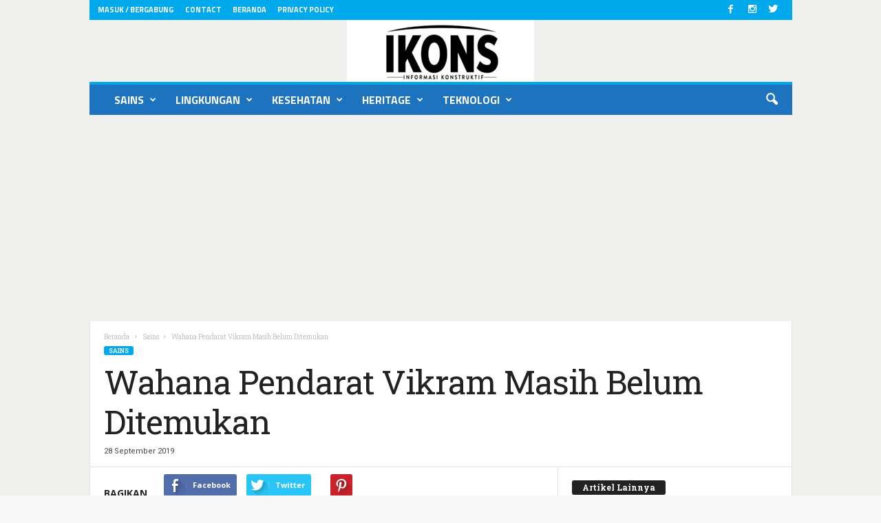

--- FILE ---
content_type: text/html; charset=UTF-8
request_url: https://www.ikons.id/wahana-pendarat-vikram-masih-belum-ditemukan/
body_size: 43119
content:
<!doctype html >
<!--[if IE 8]>    <html class="ie8" lang="id"> <![endif]-->
<!--[if IE 9]>    <html class="ie9" lang="id"> <![endif]-->
<!--[if gt IE 8]><!--> <html lang="id"> <!--<![endif]-->
<head>
    <title>Wahana Pendarat Vikram Masih Belum Ditemukan - ikons.id</title>
    <meta charset="UTF-8" />
    <meta name="viewport" content="width=device-width, initial-scale=1.0">
    <link rel="pingback" href="https://www.ikons.id/xmlrpc.php" />
    <meta name='robots' content='index, follow, max-image-preview:large, max-snippet:-1, max-video-preview:-1' />
<meta property="og:image" content="https://www.ikons.id/wp-content/uploads/2019/09/092019_LG_vikram_feat-1028x579.jpg" /><meta name="author" content="ikons">
<link rel="icon" type="image/png" href="http://www.ikons.id/wp-content/uploads/2017/03/Ikons-icon997.png"><link rel="apple-touch-icon-precomposed" sizes="120x120" href="https://www.ikons.id/wp-content/uploads/2022/03/logo-ikons-5.jpg"/>
	<!-- This site is optimized with the Yoast SEO plugin v26.8 - https://yoast.com/product/yoast-seo-wordpress/ -->
	<link rel="canonical" href="https://www.ikons.id/wahana-pendarat-vikram-masih-belum-ditemukan/" />
	<meta property="og:locale" content="id_ID" />
	<meta property="og:type" content="article" />
	<meta property="og:title" content="Wahana Pendarat Vikram Masih Belum Ditemukan - ikons.id" />
	<meta property="og:description" content="Satelit NASA yang mengorbit Bulan, belum lama ini tengah melintas di atas lokasi yang seharusnya menjadi lokasi pendaratan wahana Vikram milik India awal bulan ini, dan dilaporkan tidak terlihat keberadaan wahana pendarat tersebut, demikian pernyataan badan antariksa AS. Penyataan ini dikeluarkan pada hari Kamis lalu menyusul dirilisnya foto-foto yang berhasil diambil pada tanggal 17 September [&hellip;]" />
	<meta property="og:url" content="https://www.ikons.id/wahana-pendarat-vikram-masih-belum-ditemukan/" />
	<meta property="og:site_name" content="ikons.id" />
	<meta property="article:published_time" content="2019-09-28T15:57:41+00:00" />
	<meta property="og:image" content="https://www.ikons.id/wp-content/uploads/2019/09/092019_LG_vikram_feat-1028x579.jpg" />
	<meta property="og:image:width" content="1028" />
	<meta property="og:image:height" content="579" />
	<meta property="og:image:type" content="image/jpeg" />
	<meta name="author" content="ikons" />
	<meta name="twitter:card" content="summary_large_image" />
	<meta name="twitter:label1" content="Ditulis oleh" />
	<meta name="twitter:data1" content="ikons" />
	<meta name="twitter:label2" content="Estimasi waktu membaca" />
	<meta name="twitter:data2" content="2 menit" />
	<script type="application/ld+json" class="yoast-schema-graph">{"@context":"https://schema.org","@graph":[{"@type":"Article","@id":"https://www.ikons.id/wahana-pendarat-vikram-masih-belum-ditemukan/#article","isPartOf":{"@id":"https://www.ikons.id/wahana-pendarat-vikram-masih-belum-ditemukan/"},"author":{"name":"ikons","@id":"https://www.ikons.id/#/schema/person/446b781c410b948c7106df9a43d056c8"},"headline":"Wahana Pendarat Vikram Masih Belum Ditemukan","datePublished":"2019-09-28T15:57:41+00:00","mainEntityOfPage":{"@id":"https://www.ikons.id/wahana-pendarat-vikram-masih-belum-ditemukan/"},"wordCount":342,"image":{"@id":"https://www.ikons.id/wahana-pendarat-vikram-masih-belum-ditemukan/#primaryimage"},"thumbnailUrl":"https://www.ikons.id/wp-content/uploads/2019/09/092019_LG_vikram_feat-1028x579.jpg","keywords":["eksplorasi ruang angkasa","India","NASA","Vikram"],"articleSection":["Sains"],"inLanguage":"id"},{"@type":"WebPage","@id":"https://www.ikons.id/wahana-pendarat-vikram-masih-belum-ditemukan/","url":"https://www.ikons.id/wahana-pendarat-vikram-masih-belum-ditemukan/","name":"Wahana Pendarat Vikram Masih Belum Ditemukan - ikons.id","isPartOf":{"@id":"https://www.ikons.id/#website"},"primaryImageOfPage":{"@id":"https://www.ikons.id/wahana-pendarat-vikram-masih-belum-ditemukan/#primaryimage"},"image":{"@id":"https://www.ikons.id/wahana-pendarat-vikram-masih-belum-ditemukan/#primaryimage"},"thumbnailUrl":"https://www.ikons.id/wp-content/uploads/2019/09/092019_LG_vikram_feat-1028x579.jpg","datePublished":"2019-09-28T15:57:41+00:00","author":{"@id":"https://www.ikons.id/#/schema/person/446b781c410b948c7106df9a43d056c8"},"breadcrumb":{"@id":"https://www.ikons.id/wahana-pendarat-vikram-masih-belum-ditemukan/#breadcrumb"},"inLanguage":"id","potentialAction":[{"@type":"ReadAction","target":["https://www.ikons.id/wahana-pendarat-vikram-masih-belum-ditemukan/"]}]},{"@type":"ImageObject","inLanguage":"id","@id":"https://www.ikons.id/wahana-pendarat-vikram-masih-belum-ditemukan/#primaryimage","url":"https://www.ikons.id/wp-content/uploads/2019/09/092019_LG_vikram_feat-1028x579.jpg","contentUrl":"https://www.ikons.id/wp-content/uploads/2019/09/092019_LG_vikram_feat-1028x579.jpg","width":1028,"height":579,"caption":"Pesawat angkasa Chandrayaan 2 (ilustrasi) melakukan pencarian wahan pendaratan bulan Vikran dari orbit. Chandrayaan 2 akan melanjutkan pengamatan di atas bulan selama satu tahun. Credit: ISRO"},{"@type":"BreadcrumbList","@id":"https://www.ikons.id/wahana-pendarat-vikram-masih-belum-ditemukan/#breadcrumb","itemListElement":[{"@type":"ListItem","position":1,"name":"Beranda","item":"https://www.ikons.id/"},{"@type":"ListItem","position":2,"name":"eksplorasi ruang angkasa","item":"https://www.ikons.id/tag/eksplorasi-ruang-angkasa/"},{"@type":"ListItem","position":3,"name":"Wahana Pendarat Vikram Masih Belum Ditemukan"}]},{"@type":"WebSite","@id":"https://www.ikons.id/#website","url":"https://www.ikons.id/","name":"ikons.id","description":"Informasi Konstruktif","potentialAction":[{"@type":"SearchAction","target":{"@type":"EntryPoint","urlTemplate":"https://www.ikons.id/?s={search_term_string}"},"query-input":{"@type":"PropertyValueSpecification","valueRequired":true,"valueName":"search_term_string"}}],"inLanguage":"id"},{"@type":"Person","@id":"https://www.ikons.id/#/schema/person/446b781c410b948c7106df9a43d056c8","name":"ikons","image":{"@type":"ImageObject","inLanguage":"id","@id":"https://www.ikons.id/#/schema/person/image/","url":"https://secure.gravatar.com/avatar/3cea404416f0889a21c61026edae3773c5bdc4df1de70bb8f56cb20873517711?s=96&d=retro&r=g","contentUrl":"https://secure.gravatar.com/avatar/3cea404416f0889a21c61026edae3773c5bdc4df1de70bb8f56cb20873517711?s=96&d=retro&r=g","caption":"ikons"}}]}</script>
	<!-- / Yoast SEO plugin. -->


<link rel='dns-prefetch' href='//static.addtoany.com' />
<link rel='dns-prefetch' href='//www.googletagmanager.com' />
<link rel='dns-prefetch' href='//fonts.googleapis.com' />
<link rel="alternate" type="application/rss+xml" title="ikons.id &raquo; Feed" href="https://www.ikons.id/feed/" />
<link rel="alternate" type="application/rss+xml" title="ikons.id &raquo; Umpan Komentar" href="https://www.ikons.id/comments/feed/" />
<link rel="alternate" title="oEmbed (JSON)" type="application/json+oembed" href="https://www.ikons.id/wp-json/oembed/1.0/embed?url=https%3A%2F%2Fwww.ikons.id%2Fwahana-pendarat-vikram-masih-belum-ditemukan%2F" />
<link rel="alternate" title="oEmbed (XML)" type="text/xml+oembed" href="https://www.ikons.id/wp-json/oembed/1.0/embed?url=https%3A%2F%2Fwww.ikons.id%2Fwahana-pendarat-vikram-masih-belum-ditemukan%2F&#038;format=xml" />
<style id='wp-img-auto-sizes-contain-inline-css' type='text/css'>
img:is([sizes=auto i],[sizes^="auto," i]){contain-intrinsic-size:3000px 1500px}
/*# sourceURL=wp-img-auto-sizes-contain-inline-css */
</style>

<style id='wp-emoji-styles-inline-css' type='text/css'>

	img.wp-smiley, img.emoji {
		display: inline !important;
		border: none !important;
		box-shadow: none !important;
		height: 1em !important;
		width: 1em !important;
		margin: 0 0.07em !important;
		vertical-align: -0.1em !important;
		background: none !important;
		padding: 0 !important;
	}
/*# sourceURL=wp-emoji-styles-inline-css */
</style>
<link rel='stylesheet' id='wp-block-library-css' href='https://www.ikons.id/wp-includes/css/dist/block-library/style.min.css?ver=6.9' type='text/css' media='all' />
<style id='classic-theme-styles-inline-css' type='text/css'>
/*! This file is auto-generated */
.wp-block-button__link{color:#fff;background-color:#32373c;border-radius:9999px;box-shadow:none;text-decoration:none;padding:calc(.667em + 2px) calc(1.333em + 2px);font-size:1.125em}.wp-block-file__button{background:#32373c;color:#fff;text-decoration:none}
/*# sourceURL=/wp-includes/css/classic-themes.min.css */
</style>
<style id='qsm-quiz-style-inline-css' type='text/css'>


/*# sourceURL=https://www.ikons.id/wp-content/plugins/quiz-master-next/blocks/build/style-index.css */
</style>
<style id='global-styles-inline-css' type='text/css'>
:root{--wp--preset--aspect-ratio--square: 1;--wp--preset--aspect-ratio--4-3: 4/3;--wp--preset--aspect-ratio--3-4: 3/4;--wp--preset--aspect-ratio--3-2: 3/2;--wp--preset--aspect-ratio--2-3: 2/3;--wp--preset--aspect-ratio--16-9: 16/9;--wp--preset--aspect-ratio--9-16: 9/16;--wp--preset--color--black: #000000;--wp--preset--color--cyan-bluish-gray: #abb8c3;--wp--preset--color--white: #ffffff;--wp--preset--color--pale-pink: #f78da7;--wp--preset--color--vivid-red: #cf2e2e;--wp--preset--color--luminous-vivid-orange: #ff6900;--wp--preset--color--luminous-vivid-amber: #fcb900;--wp--preset--color--light-green-cyan: #7bdcb5;--wp--preset--color--vivid-green-cyan: #00d084;--wp--preset--color--pale-cyan-blue: #8ed1fc;--wp--preset--color--vivid-cyan-blue: #0693e3;--wp--preset--color--vivid-purple: #9b51e0;--wp--preset--gradient--vivid-cyan-blue-to-vivid-purple: linear-gradient(135deg,rgb(6,147,227) 0%,rgb(155,81,224) 100%);--wp--preset--gradient--light-green-cyan-to-vivid-green-cyan: linear-gradient(135deg,rgb(122,220,180) 0%,rgb(0,208,130) 100%);--wp--preset--gradient--luminous-vivid-amber-to-luminous-vivid-orange: linear-gradient(135deg,rgb(252,185,0) 0%,rgb(255,105,0) 100%);--wp--preset--gradient--luminous-vivid-orange-to-vivid-red: linear-gradient(135deg,rgb(255,105,0) 0%,rgb(207,46,46) 100%);--wp--preset--gradient--very-light-gray-to-cyan-bluish-gray: linear-gradient(135deg,rgb(238,238,238) 0%,rgb(169,184,195) 100%);--wp--preset--gradient--cool-to-warm-spectrum: linear-gradient(135deg,rgb(74,234,220) 0%,rgb(151,120,209) 20%,rgb(207,42,186) 40%,rgb(238,44,130) 60%,rgb(251,105,98) 80%,rgb(254,248,76) 100%);--wp--preset--gradient--blush-light-purple: linear-gradient(135deg,rgb(255,206,236) 0%,rgb(152,150,240) 100%);--wp--preset--gradient--blush-bordeaux: linear-gradient(135deg,rgb(254,205,165) 0%,rgb(254,45,45) 50%,rgb(107,0,62) 100%);--wp--preset--gradient--luminous-dusk: linear-gradient(135deg,rgb(255,203,112) 0%,rgb(199,81,192) 50%,rgb(65,88,208) 100%);--wp--preset--gradient--pale-ocean: linear-gradient(135deg,rgb(255,245,203) 0%,rgb(182,227,212) 50%,rgb(51,167,181) 100%);--wp--preset--gradient--electric-grass: linear-gradient(135deg,rgb(202,248,128) 0%,rgb(113,206,126) 100%);--wp--preset--gradient--midnight: linear-gradient(135deg,rgb(2,3,129) 0%,rgb(40,116,252) 100%);--wp--preset--font-size--small: 13px;--wp--preset--font-size--medium: 20px;--wp--preset--font-size--large: 36px;--wp--preset--font-size--x-large: 42px;--wp--preset--spacing--20: 0.44rem;--wp--preset--spacing--30: 0.67rem;--wp--preset--spacing--40: 1rem;--wp--preset--spacing--50: 1.5rem;--wp--preset--spacing--60: 2.25rem;--wp--preset--spacing--70: 3.38rem;--wp--preset--spacing--80: 5.06rem;--wp--preset--shadow--natural: 6px 6px 9px rgba(0, 0, 0, 0.2);--wp--preset--shadow--deep: 12px 12px 50px rgba(0, 0, 0, 0.4);--wp--preset--shadow--sharp: 6px 6px 0px rgba(0, 0, 0, 0.2);--wp--preset--shadow--outlined: 6px 6px 0px -3px rgb(255, 255, 255), 6px 6px rgb(0, 0, 0);--wp--preset--shadow--crisp: 6px 6px 0px rgb(0, 0, 0);}:where(.is-layout-flex){gap: 0.5em;}:where(.is-layout-grid){gap: 0.5em;}body .is-layout-flex{display: flex;}.is-layout-flex{flex-wrap: wrap;align-items: center;}.is-layout-flex > :is(*, div){margin: 0;}body .is-layout-grid{display: grid;}.is-layout-grid > :is(*, div){margin: 0;}:where(.wp-block-columns.is-layout-flex){gap: 2em;}:where(.wp-block-columns.is-layout-grid){gap: 2em;}:where(.wp-block-post-template.is-layout-flex){gap: 1.25em;}:where(.wp-block-post-template.is-layout-grid){gap: 1.25em;}.has-black-color{color: var(--wp--preset--color--black) !important;}.has-cyan-bluish-gray-color{color: var(--wp--preset--color--cyan-bluish-gray) !important;}.has-white-color{color: var(--wp--preset--color--white) !important;}.has-pale-pink-color{color: var(--wp--preset--color--pale-pink) !important;}.has-vivid-red-color{color: var(--wp--preset--color--vivid-red) !important;}.has-luminous-vivid-orange-color{color: var(--wp--preset--color--luminous-vivid-orange) !important;}.has-luminous-vivid-amber-color{color: var(--wp--preset--color--luminous-vivid-amber) !important;}.has-light-green-cyan-color{color: var(--wp--preset--color--light-green-cyan) !important;}.has-vivid-green-cyan-color{color: var(--wp--preset--color--vivid-green-cyan) !important;}.has-pale-cyan-blue-color{color: var(--wp--preset--color--pale-cyan-blue) !important;}.has-vivid-cyan-blue-color{color: var(--wp--preset--color--vivid-cyan-blue) !important;}.has-vivid-purple-color{color: var(--wp--preset--color--vivid-purple) !important;}.has-black-background-color{background-color: var(--wp--preset--color--black) !important;}.has-cyan-bluish-gray-background-color{background-color: var(--wp--preset--color--cyan-bluish-gray) !important;}.has-white-background-color{background-color: var(--wp--preset--color--white) !important;}.has-pale-pink-background-color{background-color: var(--wp--preset--color--pale-pink) !important;}.has-vivid-red-background-color{background-color: var(--wp--preset--color--vivid-red) !important;}.has-luminous-vivid-orange-background-color{background-color: var(--wp--preset--color--luminous-vivid-orange) !important;}.has-luminous-vivid-amber-background-color{background-color: var(--wp--preset--color--luminous-vivid-amber) !important;}.has-light-green-cyan-background-color{background-color: var(--wp--preset--color--light-green-cyan) !important;}.has-vivid-green-cyan-background-color{background-color: var(--wp--preset--color--vivid-green-cyan) !important;}.has-pale-cyan-blue-background-color{background-color: var(--wp--preset--color--pale-cyan-blue) !important;}.has-vivid-cyan-blue-background-color{background-color: var(--wp--preset--color--vivid-cyan-blue) !important;}.has-vivid-purple-background-color{background-color: var(--wp--preset--color--vivid-purple) !important;}.has-black-border-color{border-color: var(--wp--preset--color--black) !important;}.has-cyan-bluish-gray-border-color{border-color: var(--wp--preset--color--cyan-bluish-gray) !important;}.has-white-border-color{border-color: var(--wp--preset--color--white) !important;}.has-pale-pink-border-color{border-color: var(--wp--preset--color--pale-pink) !important;}.has-vivid-red-border-color{border-color: var(--wp--preset--color--vivid-red) !important;}.has-luminous-vivid-orange-border-color{border-color: var(--wp--preset--color--luminous-vivid-orange) !important;}.has-luminous-vivid-amber-border-color{border-color: var(--wp--preset--color--luminous-vivid-amber) !important;}.has-light-green-cyan-border-color{border-color: var(--wp--preset--color--light-green-cyan) !important;}.has-vivid-green-cyan-border-color{border-color: var(--wp--preset--color--vivid-green-cyan) !important;}.has-pale-cyan-blue-border-color{border-color: var(--wp--preset--color--pale-cyan-blue) !important;}.has-vivid-cyan-blue-border-color{border-color: var(--wp--preset--color--vivid-cyan-blue) !important;}.has-vivid-purple-border-color{border-color: var(--wp--preset--color--vivid-purple) !important;}.has-vivid-cyan-blue-to-vivid-purple-gradient-background{background: var(--wp--preset--gradient--vivid-cyan-blue-to-vivid-purple) !important;}.has-light-green-cyan-to-vivid-green-cyan-gradient-background{background: var(--wp--preset--gradient--light-green-cyan-to-vivid-green-cyan) !important;}.has-luminous-vivid-amber-to-luminous-vivid-orange-gradient-background{background: var(--wp--preset--gradient--luminous-vivid-amber-to-luminous-vivid-orange) !important;}.has-luminous-vivid-orange-to-vivid-red-gradient-background{background: var(--wp--preset--gradient--luminous-vivid-orange-to-vivid-red) !important;}.has-very-light-gray-to-cyan-bluish-gray-gradient-background{background: var(--wp--preset--gradient--very-light-gray-to-cyan-bluish-gray) !important;}.has-cool-to-warm-spectrum-gradient-background{background: var(--wp--preset--gradient--cool-to-warm-spectrum) !important;}.has-blush-light-purple-gradient-background{background: var(--wp--preset--gradient--blush-light-purple) !important;}.has-blush-bordeaux-gradient-background{background: var(--wp--preset--gradient--blush-bordeaux) !important;}.has-luminous-dusk-gradient-background{background: var(--wp--preset--gradient--luminous-dusk) !important;}.has-pale-ocean-gradient-background{background: var(--wp--preset--gradient--pale-ocean) !important;}.has-electric-grass-gradient-background{background: var(--wp--preset--gradient--electric-grass) !important;}.has-midnight-gradient-background{background: var(--wp--preset--gradient--midnight) !important;}.has-small-font-size{font-size: var(--wp--preset--font-size--small) !important;}.has-medium-font-size{font-size: var(--wp--preset--font-size--medium) !important;}.has-large-font-size{font-size: var(--wp--preset--font-size--large) !important;}.has-x-large-font-size{font-size: var(--wp--preset--font-size--x-large) !important;}
:where(.wp-block-post-template.is-layout-flex){gap: 1.25em;}:where(.wp-block-post-template.is-layout-grid){gap: 1.25em;}
:where(.wp-block-term-template.is-layout-flex){gap: 1.25em;}:where(.wp-block-term-template.is-layout-grid){gap: 1.25em;}
:where(.wp-block-columns.is-layout-flex){gap: 2em;}:where(.wp-block-columns.is-layout-grid){gap: 2em;}
:root :where(.wp-block-pullquote){font-size: 1.5em;line-height: 1.6;}
/*# sourceURL=global-styles-inline-css */
</style>
<link rel='stylesheet' id='contact-form-7-css' href='https://www.ikons.id/wp-content/plugins/contact-form-7/includes/css/styles.css?ver=6.1.4' type='text/css' media='all' />
<style id='sel-int-css-inline-css' type='text/css'>
:root{--accent:#2563eb;--bd:#1f2937;--panel:#0f172a;--ink:#e5e7eb;--muted:#a3b2c6}
.ci-wrap{display:grid;grid-template-columns:minmax(600px,1.8fr) minmax(300px,.9fr);gap:18px;align-items:start}
.ci-canvas{position:relative;background:#0a0f1e;border:1px solid var(--bd);border-radius:12px;padding:10px}
.ci-panel{background:var(--panel);border:1px solid var(--bd);border-radius:12px;padding:16px;color:var(--ink)}
.tools{display:flex;flex-wrap:wrap;gap:8px;align-items:center;margin:0 0 12px}
.ci-btn{padding:6px 10px;border-radius:8px;border:1px solid #1e3a8a;background:#0b253f;color:#c7d2fe;cursor:pointer}
.ci-btn:hover{background:#0e2f56}
.ci-name{font-weight:700;margin:.5rem 0 .25rem;font-size:18px}
.ci-desc{color:var(--muted);font-size:14px;line-height:1.6}
.ci-tip{position:absolute;transform:translate(-50%,-120%);pointer-events:none;background:#111827;color:#e5e7eb;border:1px solid #374151;border-radius:8px;padding:6px 8px;font-size:12px;white-space:nowrap;display:none}
.ci-wrap.wide{grid-template-columns:minmax(760px,2.2fr) minmax(280px,.8fr)} .ci-canvas.wide{padding:6px}
@media (max-width:980px){.ci-wrap,.ci-wrap.wide{grid-template-columns:1fr}.ci-panel{width:auto}}
/* marker angka kontras */
.ci-badge circle{fill:#fff;stroke:#000;stroke-width:3px}
.ci-badge text{fill:#000;font:800 12px/1 system-ui,-apple-system,Segoe UI,Roboto,Arial,sans-serif;text-anchor:middle;dominant-baseline:middle}
/*# sourceURL=sel-int-css-inline-css */
</style>
<link rel='stylesheet' id='google_font_roboto_cond-css' href='https://fonts.googleapis.com/css?family=Roboto%3A400%2C300%2C700%2C700italic%2C400italic%2C300italic&#038;subset=arabic%2Cbengali%2Ccyrillic%2Ccyrillic-ext%2Cdevanagari%2Cgreek%2Cgreek-ext%2Cgujarati%2Chebrew%2Ckhmer%2Clatin%2Clatin-ext%2Ctamil%2Ctelugu%2Cthai%2Cvietnamese&#038;ver=6.9' type='text/css' media='all' />
<link rel='stylesheet' id='google-fonts-style-css' href='https://fonts.googleapis.com/css?family=Titillium+Web%3A400%2C700%7COpen+Sans%3A400%2C700%7CRoboto+Slab%3A400%2C700%7CRoboto%3A400%2C700%7CArimo%3A400%2C700&#038;subset=arabic%2Cbengali%2Ccyrillic%2Ccyrillic-ext%2Cdevanagari%2Cgreek%2Cgreek-ext%2Cgujarati%2Chebrew%2Ckhmer%2Clatin%2Clatin-ext%2Ctamil%2Ctelugu%2Cthai%2Cvietnamese&#038;ver=6.9' type='text/css' media='all' />
<link rel='stylesheet' id='tablepress-default-css' href='https://www.ikons.id/wp-content/plugins/tablepress/css/build/default.css?ver=3.2.6' type='text/css' media='all' />
<link rel='stylesheet' id='addtoany-css' href='https://www.ikons.id/wp-content/plugins/add-to-any/addtoany.min.css?ver=1.16' type='text/css' media='all' />
<link rel='stylesheet' id='td-theme-css' href='https://www.ikons.id/wp-content/themes/Newsmag-tf/Newsmag/style.css?ver=3.3.1' type='text/css' media='all' />
<script type="text/javascript" id="addtoany-core-js-before">
/* <![CDATA[ */
window.a2a_config=window.a2a_config||{};a2a_config.callbacks=[];a2a_config.overlays=[];a2a_config.templates={};a2a_localize = {
	Share: "Share",
	Save: "Save",
	Subscribe: "Subscribe",
	Email: "Email",
	Bookmark: "Bookmark",
	ShowAll: "Show all",
	ShowLess: "Show less",
	FindServices: "Find service(s)",
	FindAnyServiceToAddTo: "Instantly find any service to add to",
	PoweredBy: "Powered by",
	ShareViaEmail: "Share via email",
	SubscribeViaEmail: "Subscribe via email",
	BookmarkInYourBrowser: "Bookmark in your browser",
	BookmarkInstructions: "Press Ctrl+D or \u2318+D to bookmark this page",
	AddToYourFavorites: "Add to your favorites",
	SendFromWebOrProgram: "Send from any email address or email program",
	EmailProgram: "Email program",
	More: "More&#8230;",
	ThanksForSharing: "Thanks for sharing!",
	ThanksForFollowing: "Thanks for following!"
};


//# sourceURL=addtoany-core-js-before
/* ]]> */
</script>
<script type="text/javascript" defer src="https://static.addtoany.com/menu/page.js" id="addtoany-core-js"></script>
<script type="text/javascript" src="https://www.ikons.id/wp-includes/js/jquery/jquery.min.js?ver=3.7.1" id="jquery-core-js"></script>
<script type="text/javascript" src="https://www.ikons.id/wp-includes/js/jquery/jquery-migrate.min.js?ver=3.4.1" id="jquery-migrate-js"></script>
<script type="text/javascript" defer src="https://www.ikons.id/wp-content/plugins/add-to-any/addtoany.min.js?ver=1.1" id="addtoany-jquery-js"></script>

<!-- Potongan tag Google (gtag.js) ditambahkan oleh Site Kit -->
<!-- Snippet Google Analytics telah ditambahkan oleh Site Kit -->
<script type="text/javascript" src="https://www.googletagmanager.com/gtag/js?id=G-X5T31JM89D" id="google_gtagjs-js" async></script>
<script type="text/javascript" id="google_gtagjs-js-after">
/* <![CDATA[ */
window.dataLayer = window.dataLayer || [];function gtag(){dataLayer.push(arguments);}
gtag("set","linker",{"domains":["www.ikons.id"]});
gtag("js", new Date());
gtag("set", "developer_id.dZTNiMT", true);
gtag("config", "G-X5T31JM89D");
//# sourceURL=google_gtagjs-js-after
/* ]]> */
</script>
<link rel="https://api.w.org/" href="https://www.ikons.id/wp-json/" /><link rel="alternate" title="JSON" type="application/json" href="https://www.ikons.id/wp-json/wp/v2/posts/29951" /><link rel="EditURI" type="application/rsd+xml" title="RSD" href="https://www.ikons.id/xmlrpc.php?rsd" />
<meta name="generator" content="WordPress 6.9" />
<link rel='shortlink' href='https://www.ikons.id/?p=29951' />
<meta name="generator" content="Site Kit by Google 1.171.0" /><link rel="preload" href="https://www.ikons.id/wp-content/themes/Newsmag-tf/Newsmag/images/icons/newsmag.woff?11" as="font" crossorigin="anonymous">

<script async src="https://pagead2.googlesyndication.com/pagead/js/adsbygoogle.js"></script> <script> (adsbygoogle = window.adsbygoogle || []).push({ google_ad_client: "ca-pub-3137160337132583", enable_page_level_ads: true }); </script>

<script async custom-element="amp-ad" src="https://cdn.ampproject.org/v0/amp-ad-0.1.js"></script>

<meta name="google-site-verification" content="ROBjZLLE9cZbrQKgxEoYEUysRV7vniDAKLTDmGFh3nU" />

<script async src="https://pagead2.googlesyndication.com/pagead/js/adsbygoogle.js"></script>
<script>
     (adsbygoogle = window.adsbygoogle || []).push({
          google_ad_client: "ca-pub-3137160337132583",
          enable_page_level_ads: true
     });
</script>
<!-- Organization -->
<script type="application/ld+json">
{
  "@context":"https://schema.org",
  "@type":"Organization",
  "@id":"https://www.ikons.id/#org",
  "name":"IKONS.ID",
  "url":"https://www.ikons.id/",
  "logo":{"@type":"ImageObject","url":"https://www.ikons.id/PATH/LOGO-512.png","width":512,"height":512}
}
</script>

<!-- WebSite -->
<script type="application/ld+json">
{
  "@context":"https://schema.org",
  "@type":"WebSite",
  "@id":"https://www.ikons.id/#website",
  "url":"https://www.ikons.id/",
  "name":"IKONS.ID",
  "publisher":{"@id":"https://www.ikons.id/#org"},
  "potentialAction":{
    "@type":"SearchAction",
    "target":"https://www.ikons.id/?s={search_term_string}",
    "query-input":"required name=search_term_string"
  }
}
</script>
<!--[if lt IE 9]><script src="https://html5shim.googlecode.com/svn/trunk/html5.js"></script><![endif]-->
    <meta name="generator" content="Elementor 3.34.3; features: additional_custom_breakpoints; settings: css_print_method-external, google_font-enabled, font_display-auto">
			<style>
				.e-con.e-parent:nth-of-type(n+4):not(.e-lazyloaded):not(.e-no-lazyload),
				.e-con.e-parent:nth-of-type(n+4):not(.e-lazyloaded):not(.e-no-lazyload) * {
					background-image: none !important;
				}
				@media screen and (max-height: 1024px) {
					.e-con.e-parent:nth-of-type(n+3):not(.e-lazyloaded):not(.e-no-lazyload),
					.e-con.e-parent:nth-of-type(n+3):not(.e-lazyloaded):not(.e-no-lazyload) * {
						background-image: none !important;
					}
				}
				@media screen and (max-height: 640px) {
					.e-con.e-parent:nth-of-type(n+2):not(.e-lazyloaded):not(.e-no-lazyload),
					.e-con.e-parent:nth-of-type(n+2):not(.e-lazyloaded):not(.e-no-lazyload) * {
						background-image: none !important;
					}
				}
			</style>
			


<!-- JS generated by theme -->

<script>
    

    

	    var tdBlocksArray = []; //here we store all the items for the current page

	    //td_block class - each ajax block uses a object of this class for requests
	    function tdBlock() {
		    this.id = '';
		    this.block_type = 1; //block type id (1-234 etc)
		    this.atts = '';
		    this.td_column_number = '';
		    this.td_current_page = 1; //
		    this.post_count = 0; //from wp
		    this.found_posts = 0; //from wp
		    this.max_num_pages = 0; //from wp
		    this.td_filter_value = ''; //current live filter value
		    this.is_ajax_running = false;
		    this.td_user_action = ''; // load more or infinite loader (used by the animation)
		    this.header_color = '';
		    this.ajax_pagination_infinite_stop = ''; //show load more at page x
	    }


        // td_js_generator - mini detector
        (function(){
            var htmlTag = document.getElementsByTagName("html")[0];

            if ( navigator.userAgent.indexOf("MSIE 10.0") > -1 ) {
                htmlTag.className += ' ie10';
            }

            if ( !!navigator.userAgent.match(/Trident.*rv\:11\./) ) {
                htmlTag.className += ' ie11';
            }

            if ( /(iPad|iPhone|iPod)/g.test(navigator.userAgent) ) {
                htmlTag.className += ' td-md-is-ios';
            }

            var user_agent = navigator.userAgent.toLowerCase();
            if ( user_agent.indexOf("android") > -1 ) {
                htmlTag.className += ' td-md-is-android';
            }

            if ( -1 !== navigator.userAgent.indexOf('Mac OS X')  ) {
                htmlTag.className += ' td-md-is-os-x';
            }

            if ( /chrom(e|ium)/.test(navigator.userAgent.toLowerCase()) ) {
               htmlTag.className += ' td-md-is-chrome';
            }

            if ( -1 !== navigator.userAgent.indexOf('Firefox') ) {
                htmlTag.className += ' td-md-is-firefox';
            }

            if ( -1 !== navigator.userAgent.indexOf('Safari') && -1 === navigator.userAgent.indexOf('Chrome') ) {
                htmlTag.className += ' td-md-is-safari';
            }

            if( -1 !== navigator.userAgent.indexOf('IEMobile') ){
                htmlTag.className += ' td-md-is-iemobile';
            }

        })();




        var tdLocalCache = {};

        ( function () {
            "use strict";

            tdLocalCache = {
                data: {},
                remove: function (resource_id) {
                    delete tdLocalCache.data[resource_id];
                },
                exist: function (resource_id) {
                    return tdLocalCache.data.hasOwnProperty(resource_id) && tdLocalCache.data[resource_id] !== null;
                },
                get: function (resource_id) {
                    return tdLocalCache.data[resource_id];
                },
                set: function (resource_id, cachedData) {
                    tdLocalCache.remove(resource_id);
                    tdLocalCache.data[resource_id] = cachedData;
                }
            };
        })();

    
    
var tds_login_sing_in_widget="show";
var td_viewport_interval_list=[{"limitBottom":767,"sidebarWidth":251},{"limitBottom":1023,"sidebarWidth":339}];
var td_ajax_url="https:\/\/www.ikons.id\/wp-admin\/admin-ajax.php?td_theme_name=Newsmag&v=3.3.1";
var td_get_template_directory_uri="https:\/\/www.ikons.id\/wp-content\/themes\/Newsmag-tf\/Newsmag";
var tds_snap_menu="snap";
var tds_logo_on_sticky="show_header_logo";
var tds_header_style="7";
var td_please_wait="Mohon tunggu\u2026";
var td_email_user_pass_incorrect="Pengguna dan password salah!";
var td_email_user_incorrect="Email atau nama pengguna salah!";
var td_email_incorrect="Email tidak benar!";
var tds_more_articles_on_post_enable="";
var tds_more_articles_on_post_time_to_wait="";
var tds_more_articles_on_post_pages_distance_from_top=3000;
var tds_theme_color_site_wide="#00a8ec";
var tds_smart_sidebar="";
var tdThemeName="Newsmag";
var td_magnific_popup_translation_tPrev="Sebelumnya (tombol panah kiri)";
var td_magnific_popup_translation_tNext="Berikutnya (tombol panah kanan)";
var td_magnific_popup_translation_tCounter="%curr% dari %total%";
var td_magnific_popup_translation_ajax_tError="Isi dari %url% tidak dapat dimuat.";
var td_magnific_popup_translation_image_tError="Gambar #%curr% tidak dapat dimuat.";
var tdsDateFormat="l, F j, Y";
var tdDateNamesI18n={"month_names":["Januari","Februari","Maret","April","Mei","Juni","Juli","Agustus","September","Oktober","November","Desember"],"month_names_short":["Jan","Feb","Mar","Apr","Mei","Jun","Jul","Agu","Sep","Okt","Nov","Des"],"day_names":["Minggu","Senin","Selasa","Rabu","Kamis","Jumat","Sabtu"],"day_names_short":["Ming","Sen","Sel","Rab","Kam","Jum","Sab"]};
var td_ad_background_click_link="";
var td_ad_background_click_target="";
</script>


<!-- Header style compiled by theme -->

<style>
    

body {
	background-color:#f9f9f9;
	background-image:url("http://www.ikons.id/wp-content/uploads/2017/03/Untitled-1.png");
}
.td-header-border:before,
    .td-trending-now-title,
    .td_block_mega_menu .td_mega_menu_sub_cats .cur-sub-cat,
    .td-post-category:hover,
    .td-header-style-2 .td-header-sp-logo,
    .td-next-prev-wrap a:hover i,
    .page-nav .current,
    .widget_calendar tfoot a:hover,
    .td-footer-container .widget_search .wpb_button:hover,
    .td-scroll-up-visible,
    .dropcap,
    .td-category a,
    input[type="submit"]:hover,
    .td-post-small-box a:hover,
    .td-404-sub-sub-title a:hover,
    .td-rating-bar-wrap div,
    .td_top_authors .td-active .td-author-post-count,
    .td_top_authors .td-active .td-author-comments-count,
    .td_smart_list_3 .td-sml3-top-controls i:hover,
    .td_smart_list_3 .td-sml3-bottom-controls i:hover,
    .td_wrapper_video_playlist .td_video_controls_playlist_wrapper,
    .td-read-more a:hover,
    .td-login-wrap .btn,
    .td_display_err,
    .td-header-style-6 .td-top-menu-full,
    #bbpress-forums button:hover,
    #bbpress-forums .bbp-pagination .current,
    .bbp_widget_login .button:hover,
    .header-search-wrap .td-drop-down-search .btn:hover,
    .td-post-text-content .more-link-wrap:hover a,
    #buddypress div.item-list-tabs ul li > a span,
    #buddypress div.item-list-tabs ul li > a:hover span,
    #buddypress input[type=submit]:hover,
    #buddypress a.button:hover span,
    #buddypress div.item-list-tabs ul li.selected a span,
    #buddypress div.item-list-tabs ul li.current a span,
    #buddypress input[type=submit]:focus,
    .td-grid-style-3 .td-big-grid-post .td-module-thumb a:last-child:before,
    .td-grid-style-4 .td-big-grid-post .td-module-thumb a:last-child:before,
    .td-grid-style-5 .td-big-grid-post .td-module-thumb:after,
    .td_category_template_2 .td-category-siblings .td-category a:hover,
    .td-weather-week:before,
    .td-weather-information:before {
        background-color: #00a8ec;
    }

    @media (max-width: 767px) {
        .td-category a.td-current-sub-category {
            background-color: #00a8ec;
        }
    }

    .woocommerce .onsale,
    .woocommerce .woocommerce a.button:hover,
    .woocommerce-page .woocommerce .button:hover,
    .single-product .product .summary .cart .button:hover,
    .woocommerce .woocommerce .product a.button:hover,
    .woocommerce .product a.button:hover,
    .woocommerce .product #respond input#submit:hover,
    .woocommerce .checkout input#place_order:hover,
    .woocommerce .woocommerce.widget .button:hover,
    .woocommerce .woocommerce-message .button:hover,
    .woocommerce .woocommerce-error .button:hover,
    .woocommerce .woocommerce-info .button:hover,
    .woocommerce.widget .ui-slider .ui-slider-handle,
    .vc_btn-black:hover,
	.wpb_btn-black:hover,
	.item-list-tabs .feed:hover a,
	.td-smart-list-button:hover {
    	background-color: #00a8ec !important;
    }

    .td-header-sp-top-menu .top-header-menu > .current-menu-item > a,
    .td-header-sp-top-menu .top-header-menu > .current-menu-ancestor > a,
    .td-header-sp-top-menu .top-header-menu > .current-category-ancestor > a,
    .td-header-sp-top-menu .top-header-menu > li > a:hover,
    .td-header-sp-top-menu .top-header-menu > .sfHover > a,
    .top-header-menu ul .current-menu-item > a,
    .top-header-menu ul .current-menu-ancestor > a,
    .top-header-menu ul .current-category-ancestor > a,
    .top-header-menu ul li > a:hover,
    .top-header-menu ul .sfHover > a,
    .sf-menu ul .td-menu-item > a:hover,
    .sf-menu ul .sfHover > a,
    .sf-menu ul .current-menu-ancestor > a,
    .sf-menu ul .current-category-ancestor > a,
    .sf-menu ul .current-menu-item > a,
    .td_module_wrap:hover .entry-title a,
    .td_mod_mega_menu:hover .entry-title a,
    .footer-email-wrap a,
    .widget a:hover,
    .td-footer-container .widget_calendar #today,
    .td-category-pulldown-filter a.td-pulldown-category-filter-link:hover,
    .td-load-more-wrap a:hover,
    .td-post-next-prev-content a:hover,
    .td-author-name a:hover,
    .td-author-url a:hover,
    .td_mod_related_posts:hover .entry-title a,
    .td-search-query,
    .header-search-wrap .td-drop-down-search .result-msg a:hover,
    .td_top_authors .td-active .td-authors-name a,
    .post blockquote p,
    .td-post-content blockquote p,
    .page blockquote p,
    .comment-list cite a:hover,
    .comment-list cite:hover,
    .comment-list .comment-reply-link:hover,
    a,
    .white-menu #td-header-menu .sf-menu > li > a:hover,
    .white-menu #td-header-menu .sf-menu > .current-menu-ancestor > a,
    .white-menu #td-header-menu .sf-menu > .current-menu-item > a,
    .td-stack-classic-blog .td-post-text-content .more-link-wrap:hover a,
    .td_quote_on_blocks,
    #bbpress-forums .bbp-forum-freshness a:hover,
    #bbpress-forums .bbp-topic-freshness a:hover,
    #bbpress-forums .bbp-forums-list li a:hover,
    #bbpress-forums .bbp-forum-title:hover,
    #bbpress-forums .bbp-topic-permalink:hover,
    #bbpress-forums .bbp-topic-started-by a:hover,
    #bbpress-forums .bbp-topic-started-in a:hover,
    #bbpress-forums .bbp-body .super-sticky li.bbp-topic-title .bbp-topic-permalink,
    #bbpress-forums .bbp-body .sticky li.bbp-topic-title .bbp-topic-permalink,
    #bbpress-forums #subscription-toggle a:hover,
    #bbpress-forums #favorite-toggle a:hover,
    .widget_display_replies .bbp-author-name,
    .widget_display_topics .bbp-author-name,
    .td-subcategory-header .td-category-siblings .td-subcat-dropdown a.td-current-sub-category,
    .td-subcategory-header .td-category-siblings .td-subcat-dropdown a:hover,
    .td-pulldown-filter-display-option:hover,
    .td-pulldown-filter-display-option .td-pulldown-filter-link:hover,
    .td_normal_slide .td-wrapper-pulldown-filter .td-pulldown-filter-list a:hover,
    #buddypress ul.item-list li div.item-title a:hover,
    .td_block_13 .td-pulldown-filter-list a:hover,
    .td_smart_list_8 .td-smart-list-dropdown-wrap .td-smart-list-button:hover,
    .td_smart_list_8 .td-smart-list-dropdown-wrap .td-smart-list-button:hover i,
    .td-sub-footer-container a:hover,
    .td-instagram-user a {
        color: #00a8ec;
    }

    .td-stack-classic-blog .td-post-text-content .more-link-wrap:hover a {
        outline-color: #00a8ec;
    }

    .td-mega-menu .wpb_content_element li a:hover,
    .td_login_tab_focus {
        color: #00a8ec !important;
    }

    .td-next-prev-wrap a:hover i,
    .page-nav .current,
    .widget_tag_cloud a:hover,
    .post .td_quote_box,
    .page .td_quote_box,
    .td-login-panel-title,
    #bbpress-forums .bbp-pagination .current,
    .td_category_template_2 .td-category-siblings .td-category a:hover,
    .page-template-page-pagebuilder-latest .td-instagram-user {
        border-color: #00a8ec;
    }

    .td_wrapper_video_playlist .td_video_currently_playing:after,
    .item-list-tabs .feed:hover {
        border-color: #00a8ec !important;
    }


    
    .td-pb-row [class*="td-pb-span"],
    .td-pb-border-top,
    .page-template-page-title-sidebar-php .td-page-content > .wpb_row:first-child,
    .td-post-sharing,
    .td-post-content,
    .td-post-next-prev,
    .author-box-wrap,
    .td-comments-title-wrap,
    .comment-list,
    .comment-respond,
    .td-post-template-5 header,
    .td-container,
    .wpb_content_element,
    .wpb_column,
    .wpb_row,
    .white-menu .td-header-container .td-header-main-menu,
    .td-post-template-1 .td-post-content,
    .td-post-template-4 .td-post-sharing-top,
    .td-header-style-6 .td-header-header .td-make-full,
    #disqus_thread,
    .page-template-page-pagebuilder-title-php .td-page-content > .wpb_row:first-child,
    .td-footer-container:before {
        border-color: #e2e2e2;
    }
    .td-top-border {
        border-color: #e2e2e2 !important;
    }
    .td-container-border:after,
    .td-next-prev-separator,
    .td-pb-row .wpb_column:before,
    .td-container-border:before,
    .td-main-content:before,
    .td-main-sidebar:before,
    .td-pb-row .td-pb-span4:nth-of-type(3):after,
    .td-pb-row .td-pb-span4:nth-last-of-type(3):after {
    	background-color: #e2e2e2;
    }
    @media (max-width: 767px) {
    	.white-menu .td-header-main-menu {
      		border-color: #e2e2e2;
      	}
    }



    
    .td-header-top-menu,
    .td-header-wrap .td-top-menu-full {
        background-color: #00a8ec;
    }

    .td-header-style-1 .td-header-top-menu,
    .td-header-style-2 .td-top-bar-container,
    .td-header-style-7 .td-header-top-menu {
        padding: 0 12px;
        top: 0;
    }

    
    .td-header-sp-top-menu .top-header-menu > li > a,
    .td-header-sp-top-menu .td_data_time,
    .td-header-sp-top-menu .td-weather-top-widget {
        color: #ffffff;
    }

    
    .top-header-menu > .current-menu-item > a,
    .top-header-menu > .current-menu-ancestor > a,
    .top-header-menu > .current-category-ancestor > a,
    .top-header-menu > li > a:hover,
    .top-header-menu > .sfHover > a {
        color: #1e73be !important;
    }

    
    .top-header-menu ul li a {
        color: #100056;
    }

    
    .td-header-sp-top-widget .td-social-icon-wrap i {
        color: #ffffff;
    }

    
    .td-header-sp-top-widget .td-social-icon-wrap i:hover {
        color: #dd3333;
    }

    
    .td-header-main-menu {
        background-color: #1e73be;
    }

    
    .td-mobile-content li a,
    .td-mobile-content .td-icon-menu-right,
    .td-mobile-content .sub-menu .td-icon-menu-right,
    #td-mobile-nav .td-menu-login-section a,
    #td-mobile-nav .td-menu-logout a,
    #td-mobile-nav .td-menu-socials-wrap .td-icon-font,
    .td-mobile-close .td-icon-close-mobile,
    #td-mobile-nav .td-register-section,
    #td-mobile-nav .td-register-section .td-login-input,
    #td-mobile-nav label,
    #td-mobile-nav .td-register-section i,
    #td-mobile-nav .td-register-section a,
    #td-mobile-nav .td_display_err {
        color: #000000;
    }

    #td-mobile-nav .td-menu-login-section .td-menu-login span {
        background-color: #000000;
    }

    #td-mobile-nav .td-register-section .td-login-input {
        border-bottom-color: #000000 !important;
    }

    
    .td-mobile-content .current-menu-item > a,
    .td-mobile-content .current-menu-ancestor > a,
    .td-mobile-content .current-category-ancestor > a,
    #td-mobile-nav .td-menu-login-section a:hover,
    #td-mobile-nav .td-register-section a:hover,
    #td-mobile-nav .td-menu-socials-wrap a:hover i {
        color: #a5ce1c;
    }

    
    .mfp-content .td-login-button:active,
    .mfp-content .td-login-button:hover {
        background-color: #b0e047;
    }
    
    .td-footer-container,
    .td-footer-container .td_module_mx3 .meta-info,
    .td-footer-container .td_module_14 .meta-info,
    .td-footer-container .td_module_mx1 .td-block14-border {
        background-color: #011570;
    }
    .td-footer-container .widget_calendar #today {
    	background-color: transparent;
    }

    
    .td-sub-footer-container {
        background-color: #dd3333;
    }
    .td-sub-footer-container:after {
        background-color: transparent;
    }
    .td-sub-footer-container:before {
        background-color: transparent;
    }
    .td-footer-container.td-container {
        border-bottom-width: 0;
    }

    
    .td-sub-footer-container,
    .td-sub-footer-container a {
        color: #ffffff;
    }
    .td-sub-footer-container li a:before {
        background-color: #ffffff;
    }

    
    .td_module_2 .td-module-title a {
    	color: #1e73be;
    }
    
    .td-post-content h1,
    .td-post-content h2,
    .td-post-content h3,
    .td-post-content h4,
    .td-post-content h5,
    .td-post-content h6 {
    	color: #1e73be;
    }
    
    .td-page-header h1 {
    	color: #1e73be;
    }
    
    .td-menu-background:after,
    .td-search-background:after {
        background-size: auto;
    }

    
    .td-menu-background:after,
    .td-search-background:after {
        background-position: center center;
    }


    
    .white-popup-block:before {
        background-size: auto;
    }

    
    .white-popup-block:before {
        background-position: center center;
    }

    
    .top-header-menu li a,
    .td-header-sp-top-menu .td_data_time,
    .td-weather-top-widget .td-weather-header .td-weather-city,
    .td-weather-top-widget .td-weather-now {
        font-family:"Titillium Web";
	
    }
    
    .top-header-menu ul li a {
    	font-family:"Titillium Web";
	
    }
	
    .sf-menu > .td-menu-item > a {
        font-family:"Titillium Web";
	font-size:16px;
	font-weight:bold;
	
    }
    
    .sf-menu ul .td-menu-item a {
        font-family:"Titillium Web";
	font-size:14px;
	
    }
    
    .td_mod_mega_menu .item-details a {
        font-family:"Titillium Web";
	font-size:14px;
	
    }
    
    .td_mega_menu_sub_cats .block-mega-child-cats a {
        font-family:"Open Sans";
	font-size:12px;
	
    }

    
    .td_block_trending_now .entry-title {
    	font-family:"Roboto Slab";
	
    }
    
    .td_module_1 .td-module-title {
    	font-family:"Roboto Slab";
	
    }
    
    .td_module_2 .td-module-title {
    	font-family:"Roboto Slab";
	
    }
    
    .td_module_3 .td-module-title {
    	font-family:"Roboto Slab";
	
    }
    
    .td_module_4 .td-module-title {
    	font-family:"Roboto Slab";
	
    }
    
    .td_module_5 .td-module-title {
    	font-family:"Roboto Slab";
	
    }
    
    .td_module_6 .td-module-title {
    	font-family:"Roboto Slab";
	
    }
    
    .td_module_7 .td-module-title {
    	font-family:"Roboto Slab";
	
    }
    
    .td_module_8 .td-module-title {
    	font-family:"Roboto Slab";
	
    }
    
    .td_module_9 .td-module-title {
    	font-family:"Roboto Slab";
	
    }
    
    .td_module_10 .td-module-title {
    	font-family:"Roboto Slab";
	
    }
    
    .td_module_11 .td-module-title {
    	font-family:"Roboto Slab";
	
    }
    
    .td_module_12 .td-module-title {
    	font-family:"Roboto Slab";
	
    }
    
    .td_module_13 .td-module-title {
    	font-family:"Roboto Slab";
	
    }
    
    .td_module_14 .td-module-title {
    	font-family:"Roboto Slab";
	
    }
    
    .td_module_mx1 .td-module-title {
    	font-family:"Roboto Slab";
	
    }
    
    .td_module_mx2 .td-module-title {
    	font-family:"Roboto Slab";
	
    }
    
    .td_module_mx3 .td-module-title {
    	font-family:"Roboto Slab";
	
    }
    
    .td_module_mx4 .td-module-title {
    	font-family:"Roboto Slab";
	
    }
    
    .td-theme-slider.iosSlider-col-3 .td-module-title a {
        font-family:"Roboto Slab";
	
    }
    
    .td-theme-slider.iosSlider-col-2 .td-module-title a {
        font-family:"Roboto Slab";
	
    }
    
    .td-theme-slider.iosSlider-col-1 .td-module-title a {
        font-family:"Roboto Slab";
	
    }
    
    .page .td-post-template-6 .td-post-header h1 {
        font-family:"Roboto Slab";
	
    }

    
    .block-title > span,
    .block-title > a,
    .widgettitle,
    .td-trending-now-title,
    .wpb_tabs li a,
    .vc_tta-container .vc_tta-color-grey.vc_tta-tabs-position-top.vc_tta-style-classic .vc_tta-tabs-container .vc_tta-tab > a,
    .td-related-title .td-related-left,
    .td-related-title .td-related-right,
    .category .entry-title span,
    .td-author-counters span,
    .woocommerce-tabs h2,
    .woocommerce .product .products h2 {
        font-family:"Roboto Slab";
	font-size:12px;
	line-height:17px;
	
    }
    
    .td-module-meta-info .td-post-author-name a,
    .td_module_wrap .td-post-author-name a {
        font-family:Roboto;
	font-style:normal;
	
    }
    
    .td-module-meta-info .td-post-date .entry-date,
    .td_module_wrap .td-post-date .entry-date {
        font-family:Roboto;
	font-style:normal;
	
    }
    
    .td-module-meta-info .td-module-comments a,
    .td_module_wrap .td-module-comments a {
        font-family:Roboto;
	font-style:normal;
	
    }
    
    .td-big-grid-meta .td-post-category,
    .td_module_wrap .td-post-category,
    .td-module-image .td-post-category {
        font-family:Roboto;
	
    }
    
    .td-pulldown-filter-display-option,
    a.td-pulldown-filter-link,
    .td-category-pulldown-filter a.td-pulldown-category-filter-link {
        font-family:Roboto;
	
    }
    
    .td-excerpt,
    .td-module-excerpt {
        font-family:Arimo;
	
    }


    
    .td_block_big_grid .td-big-thumb .entry-title,
    .td_block_big_grid_2 .td-big-thumb .entry-title,
    .td_block_big_grid_3 .td-big-thumb .entry-title,
    .td_block_big_grid_4 .td-big-thumb .entry-title,
    .td_block_big_grid_5 .td-big-thumb .entry-title,
    .td_block_big_grid_6 .td-big-thumb .entry-title,
    .td_block_big_grid_7 .td-big-thumb .entry-title {
        font-family:"Roboto Slab";
	
    }
    
    .td_block_big_grid .td-tiny-thumb .entry-title,
    .td_block_big_grid_2 .td-tiny-thumb .entry-title,
    .td_block_big_grid_3 .td-tiny-thumb .entry-title,
    .td_block_big_grid_4 .td-tiny-thumb .entry-title,
    .td_block_big_grid_5 .td-tiny-thumb .entry-title,
    .td_block_big_grid_6 .td-tiny-thumb .entry-title,
    .td_block_big_grid_7 .td-tiny-thumb .entry-title {
        font-family:"Roboto Slab";
	
    }








	
    .td-post-template-default header .entry-title {
        font-family:"Roboto Slab";
	
    }
    
    .td-post-template-1 header .entry-title {
        font-family:"Roboto Slab";
	
    }
    
    .td-post-template-2 header .entry-title {
        font-family:"Roboto Slab";
	
    }
    
    .td-post-template-3 header .entry-title {
        font-family:"Roboto Slab";
	
    }
    
    .td-post-template-4 header .entry-title {
        font-family:"Roboto Slab";
	
    }
    
    .td-post-template-5 header .entry-title {
        font-family:"Roboto Slab";
	
    }
    
    .td-post-template-6 header .entry-title {
        font-family:"Roboto Slab";
	
    }
    
    .td-post-template-7 header .entry-title {
        font-family:"Roboto Slab";
	
    }
    
    .td-post-template-8 header .entry-title {
        font-family:"Roboto Slab";
	
    }




    
    .td-post-content p,
    .td-post-content {
        font-family:Arimo;
	font-size:15px;
	line-height:26px;
	
    }
    
    .post blockquote p,
    .page blockquote p,
    .td-post-text-content blockquote p {
        font-family:"Roboto Slab";
	text-transform:none;
	
    }
    
    .post .td_quote_box p,
    .page .td_quote_box p {
        font-family:"Roboto Slab";
	
    }
    
    .post .td_pull_quote p,
    .page .td_pull_quote p {
        font-family:"Roboto Slab";
	
    }
    
    .td-post-content h1 {
        font-family:"Roboto Slab";
	
    }
    
    .td-post-content h2 {
        font-family:"Roboto Slab";
	
    }
    
    .td-post-content h3 {
        font-family:"Roboto Slab";
	
    }
    
    .td-post-content h4 {
        font-family:"Roboto Slab";
	
    }
    
    .td-post-content h5 {
        font-family:"Roboto Slab";
	
    }
    
    .td-post-content h6 {
        font-family:"Roboto Slab";
	
    }





    
    .post .td-category a {
        font-family:"Roboto Slab";
	
    }
    
    .post header .td-post-author-name,
    .post header .td-post-author-name a {
        font-family:Roboto;
	
    }
    
    .post header .td-post-date .entry-date {
        font-family:Roboto;
	
    }
    
    .post header .td-post-views span,
    .post header .td-post-comments {
        font-family:Roboto;
	
    }
    
    .post .td-post-next-prev-content a {
        font-family:"Roboto Slab";
	
    }
    
    .td_block_related_posts .entry-title {
        font-family:"Roboto Slab";
	
    }
    
    .td-page-header h1,
    .woocommerce-page .page-title {
    	font-family:"Roboto Slab";
	
    }
    
    .td-page-content p,
    .td-page-content .td_block_text_with_title,
    .woocommerce-page .page-description > p,
    .wpb_text_column p {
    	font-family:Arimo;
	font-size:15px;
	line-height:26px;
	
    }
    
    .td-page-content h1,
    .wpb_text_column h1 {
    	font-family:"Roboto Slab";
	
    }
    
    .td-page-content h2,
    .wpb_text_column h2 {
    	font-family:"Roboto Slab";
	
    }
    
    .td-page-content h3,
    .wpb_text_column h3 {
    	font-family:"Roboto Slab";
	
    }
    
    .td-page-content h4,
    .wpb_text_column h4 {
    	font-family:"Roboto Slab";
	
    }
    
    .td-page-content h5,
    .wpb_text_column h5 {
    	font-family:"Roboto Slab";
	
    }
    
    .td-page-content h6,
    .wpb_text_column h6 {
    	font-family:"Roboto Slab";
	
    }



    
    .category .td-category a {
    	font-family:"Roboto Slab";
	
    }
    
    .td-trending-now-title {
    	font-family:"Roboto Slab";
	
    }
    
    .page-nav a,
    .page-nav span,
    .page-nav i {
    	font-family:"Roboto Slab";
	
    }


    
    .td-page-content .dropcap,
    .td-post-content .dropcap,
    .comment-content .dropcap {
    	font-family:"Roboto Slab";
	
    }
    
    .entry-crumbs a,
    .entry-crumbs span,
    #bbpress-forums .bbp-breadcrumb a,
    #bbpress-forums .bbp-breadcrumb .bbp-breadcrumb-current {
    	font-family:"Roboto Slab";
	
    }

    
    .widget_archive a,
    .widget_calendar,
    .widget_categories a,
    .widget_nav_menu a,
    .widget_meta a,
    .widget_pages a,
    .widget_recent_comments a,
    .widget_recent_entries a,
    .widget_text .textwidget,
    .widget_tag_cloud a,
    .widget_search input,
    .woocommerce .product-categories a,
    .widget_display_forums a,
    .widget_display_replies a,
    .widget_display_topics a,
    .widget_display_views a,
    .widget_display_stats
     {
    	font-family:"Roboto Slab";
	
    }
</style>

<script>
 (function(i,s,o,g,r,a,m){i['GoogleAnalyticsObject']=r;i[r]=i[r]||function(){
 (i[r].q=i[r].q||[]).push(arguments)},i[r].l=1*new Date();a=s.createElement(o),
 m=s.getElementsByTagName(o)[0];a.async=1;a.src=g;m.parentNode.insertBefore(a,m)
 })(window,document,'script','https://www.google-analytics.com/analytics.js','ga');
 
ga('create', 'UA-92436410-1', 'auto');
ga('send', 'pageview');
 
</script><link rel="icon" href="https://www.ikons.id/wp-content/uploads/2018/12/cropped-ikom-32x32.jpg" sizes="32x32" />
<link rel="icon" href="https://www.ikons.id/wp-content/uploads/2018/12/cropped-ikom-192x192.jpg" sizes="192x192" />
<link rel="apple-touch-icon" href="https://www.ikons.id/wp-content/uploads/2018/12/cropped-ikom-180x180.jpg" />
<meta name="msapplication-TileImage" content="https://www.ikons.id/wp-content/uploads/2018/12/cropped-ikom-270x270.jpg" />
		<style type="text/css" id="wp-custom-css">
			/* Tumpuk vertikal: gambar di atas, panel keterangan di bawah */
.ci-wrap{
  display: grid !important;
  grid-template-columns: 1fr !important;  /* satu kolom */
  gap: 14px !important;
}
.ci-panel{
  width: 100% !important;
  max-width: none !important;
  margin: 0 !important;
}
.ci-canvas{
  padding: 8px !important;                 /* tipiskan frame */
}
.ci-canvas > svg{
  display: block;
  margin: 0 auto;
  max-width: 1100px;                       /* boleh ubah sesuai selera */
  width: 100%;
}
		</style>
		
</head>

<body class="wp-singular post-template-default single single-post postid-29951 single-format-standard wp-theme-Newsmag-tfNewsmag wahana-pendarat-vikram-masih-belum-ditemukan single_template_3 elementor-default elementor-kit-37106 td-boxed-layout" itemscope="itemscope" itemtype="https://schema.org/WebPage">


    
    <div class="td-scroll-up"><i class="td-icon-menu-up"></i></div>

    <div class="td-menu-background"></div>
<div id="td-mobile-nav">
    <div class="td-mobile-container">
        <!-- mobile menu top section -->
        <div class="td-menu-socials-wrap">
            <!-- socials -->
            <div class="td-menu-socials">
                
        <span class="td-social-icon-wrap">
            <a target="_blank" href="https://www.facebook.com/ikons.id" title="Facebook">
                <i class="td-icon-font td-icon-facebook"></i>
            </a>
        </span>
        <span class="td-social-icon-wrap">
            <a target="_blank" href="https://www.instagram.com/ikons.id/" title="Instagram">
                <i class="td-icon-font td-icon-instagram"></i>
            </a>
        </span>
        <span class="td-social-icon-wrap">
            <a target="_blank" href="https://twitter.com/ikonssains" title="Twitter">
                <i class="td-icon-font td-icon-twitter"></i>
            </a>
        </span>
            </div>
            <!-- close button -->
            <div class="td-mobile-close">
                <a href="#"><i class="td-icon-close-mobile"></i></a>
            </div>
        </div>

        <!-- login section -->
        
            <div class="td-menu-login-section">
                
    <div class="td-guest-wrap">
        <div class="td-menu-avatar"><div class="td-avatar-container"><img alt='' src='https://secure.gravatar.com/avatar/?s=80&#038;d=retro&#038;r=g' srcset='https://secure.gravatar.com/avatar/?s=160&#038;d=retro&#038;r=g 2x' class='avatar avatar-80 photo avatar-default' height='80' width='80' decoding='async'/></div></div>
        <div class="td-menu-login"><a id="login-link-mob">Masuk</a> <span></span><a id="register-link-mob">Ikut</a></div>
    </div>

            </div>
        

        <!-- menu section -->
        <div class="td-mobile-content">
            <div class="menu-header-menu-container"><ul id="menu-header-menu" class="td-mobile-main-menu"><li id="menu-item-22198" class="menu-item menu-item-type-taxonomy menu-item-object-category current-post-ancestor current-menu-parent current-post-parent menu-item-first menu-item-22198"><a target="_blank" href="https://www.ikons.id/category/sains/">Sains</a></li>
<li id="menu-item-22638" class="menu-item menu-item-type-taxonomy menu-item-object-category menu-item-22638"><a href="https://www.ikons.id/category/lingkungan/">Lingkungan</a></li>
<li id="menu-item-22199" class="menu-item menu-item-type-taxonomy menu-item-object-category menu-item-22199"><a href="https://www.ikons.id/category/kesehatan/">Kesehatan</a></li>
<li id="menu-item-426" class="menu-item menu-item-type-taxonomy menu-item-object-category menu-item-426"><a target="_blank" href="https://www.ikons.id/category/heritage/">Heritage</a></li>
<li id="menu-item-31546" class="menu-item menu-item-type-taxonomy menu-item-object-category menu-item-31546"><a href="https://www.ikons.id/category/teknologi/">Teknologi</a></li>
</ul></div>
        </div>
    </div>

    <!-- register/login section -->
    
        <div id="login-form-mobile" class="td-register-section">
            
            <div id="td-login-mob" class="td-login-animation td-login-hide-mob">
            	<!-- close button -->
	            <div class="td-login-close">
	                <a href="#" class="td-back-button"><i class="td-icon-read-down"></i></a>
	                <div class="td-login-title">Masuk</div>
	                <!-- close button -->
		            <div class="td-mobile-close">
		                <a href="#"><i class="td-icon-close-mobile"></i></a>
		            </div>
	            </div>
	            <div class="td-login-form-wrap">
	                <div class="td-login-panel-title"><span>SELAMAT DATANG!</span>Masuk ke akun Anda</div>
	                <div class="td_display_err"></div>
	                <div class="td-login-inputs"><input class="td-login-input" type="text" name="login_email" id="login_email-mob" value="" required><label>nama pengguna</label></div>
	                <div class="td-login-inputs"><input class="td-login-input" type="password" name="login_pass" id="login_pass-mob" value="" required><label>kata sandi Anda</label></div>
	                <input type="button" name="login_button" id="login_button-mob" class="td-login-button" value="MASUK">
	                <div class="td-login-info-text"><a href="#" id="forgot-pass-link-mob">Lupa kata sandi Anda?</a></div>
                </div>
            </div>

            
            <div id="td-register-mob" class="td-login-animation td-login-hide-mob">
            	<!-- close button -->
	            <div class="td-register-close">
	                <a href="#" class="td-back-button"><i class="td-icon-read-down"></i></a>
	                <div class="td-login-title">Daftar</div>
	                <!-- close button -->
		            <div class="td-mobile-close">
		                <a href="#"><i class="td-icon-close-mobile"></i></a>
		            </div>
	            </div>
            	<div class="td-login-panel-title"><span>SELAMAT DATANG!</span>Mendaftar membuat akun</div>
                <div class="td-login-form-wrap">
	                <div class="td_display_err"></div>
	                <div class="td-login-inputs"><input class="td-login-input" type="text" name="register_email" id="register_email-mob" value="" required><label>email Anda</label></div>
	                <div class="td-login-inputs"><input class="td-login-input" type="text" name="register_user" id="register_user-mob" value="" required><label>nama pengguna</label></div>
	                <input type="button" name="register_button" id="register_button-mob" class="td-login-button" value="DAFTAR">
	                <div class="td-login-info-text">Sebuah kata sandi akan dikirimkan ke email Anda.</div>
                </div>
            </div>

            <div id="td-forgot-pass-mob" class="td-login-animation td-login-hide-mob">
                <!-- close button -->
	            <div class="td-forgot-pass-close">
	                <a href="#" class="td-back-button"><i class="td-icon-read-down"></i></a>
	                <div class="td-login-title">Pemulihan password</div>
	            </div>
	            <div class="td-login-form-wrap">
	                <div class="td-login-panel-title">Memulihkan kata sandi anda</div>
	                <div class="td_display_err"></div>
	                <div class="td-login-inputs"><input class="td-login-input" type="text" name="forgot_email" id="forgot_email-mob" value="" required><label>email Anda</label></div>
	                <input type="button" name="forgot_button" id="forgot_button-mob" class="td-login-button" value="Kirim Kata Sandi Saya">
                </div>
            </div>

        </div>
    
</div>
    <div class="td-search-background"></div>
<div class="td-search-wrap-mob">
	<div class="td-drop-down-search" aria-labelledby="td-header-search-button">
		<form method="get" class="td-search-form" action="https://www.ikons.id/">
			<!-- close button -->
			<div class="td-search-close">
				<a href="#"><i class="td-icon-close-mobile"></i></a>
			</div>
			<div role="search" class="td-search-input">
				<span>Cari</span>
				<input id="td-header-search-mob" type="text" value="" name="s" autocomplete="off" />
			</div>
		</form>
		<div id="td-aj-search-mob"></div>
	</div>
</div>


    <div id="td-outer-wrap">
    

        <div class="td-outer-container">
        

            <!--
Header style 7
-->

<div class="td-header-wrap td-header-container td-header-style-7">
    <div class="td-header-row td-header-top-menu">
        

    <div class="td-top-bar-container top-bar-style-1">
        <div class="td-header-sp-top-menu">

    <ul class="top-header-menu td_ul_login"><li class="menu-item"><a class="td-login-modal-js menu-item" href="#login-form" data-effect="mpf-td-login-effect">Masuk / Bergabung</a></li></ul><div class="menu-top-container"><ul id="menu-top-menu" class="top-header-menu"><li id="menu-item-174" class="menu-item menu-item-type-custom menu-item-object-custom menu-item-first td-menu-item td-normal-menu menu-item-174"><a href="https://www.ikons.id/contact/">Contact</a></li>
<li id="menu-item-1290" class="menu-item menu-item-type-post_type menu-item-object-page menu-item-home td-menu-item td-normal-menu menu-item-1290"><a href="https://www.ikons.id/">Beranda</a></li>
<li id="menu-item-32870" class="menu-item menu-item-type-post_type menu-item-object-page td-menu-item td-normal-menu menu-item-32870"><a href="https://www.ikons.id/privacy-policy/">Privacy policy</a></li>
</ul></div>
</div>
        
    <div class="td-header-sp-top-widget">
        
        <span class="td-social-icon-wrap">
            <a target="_blank" href="https://www.facebook.com/ikons.id" title="Facebook">
                <i class="td-icon-font td-icon-facebook"></i>
            </a>
        </span>
        <span class="td-social-icon-wrap">
            <a target="_blank" href="https://www.instagram.com/ikons.id/" title="Instagram">
                <i class="td-icon-font td-icon-instagram"></i>
            </a>
        </span>
        <span class="td-social-icon-wrap">
            <a target="_blank" href="https://twitter.com/ikonssains" title="Twitter">
                <i class="td-icon-font td-icon-twitter"></i>
            </a>
        </span>
    </div>
    
    </div>

<!-- LOGIN MODAL -->

                <div  id="login-form" class="white-popup-block mfp-hide mfp-with-anim">
                    <div class="td-login-wrap">
                        <a href="#" class="td-back-button"><i class="td-icon-modal-back"></i></a>
                        <div id="td-login-div" class="td-login-form-div td-display-block">
                            <div class="td-login-panel-title">Masuk</div>
                            <div class="td-login-panel-descr">Selamat Datang! Masuk ke akun Anda</div>
                            <div class="td_display_err"></div>
                            <div class="td-login-inputs"><input class="td-login-input" type="text" name="login_email" id="login_email" value="" required><label>nama pengguna</label></div>
	                        <div class="td-login-inputs"><input class="td-login-input" type="password" name="login_pass" id="login_pass" value="" required><label>kata sandi Anda</label></div>
                            <input type="button" name="login_button" id="login_button" class="wpb_button btn td-login-button" value="Login">
                            <div class="td-login-info-text"><a href="#" id="forgot-pass-link">Forgot your password? Get help</a></div>
                            <a id="register-link">Create an account</a>
                        </div>

                        
                <div id="td-register-div" class="td-login-form-div td-display-none">
                    <div class="td-login-panel-title">Create an account</div>
                    <div class="td-login-panel-descr">Welcome! Register for an account</div>
                    <div class="td_display_err"></div>
                    <div class="td-login-inputs"><input class="td-login-input" type="text" name="register_email" id="register_email" value="" required><label>email Anda</label></div>
                    <div class="td-login-inputs"><input class="td-login-input" type="text" name="register_user" id="register_user" value="" required><label>nama pengguna</label></div>
                    <input type="button" name="register_button" id="register_button" class="wpb_button btn td-login-button" value="Regjistrohu">
                    <div class="td-login-info-text">Sebuah kata sandi akan dikirimkan ke email Anda.</div>
                </div>

                         <div id="td-forgot-pass-div" class="td-login-form-div td-display-none">
                            <div class="td-login-panel-title">Pemulihan password</div>
                            <div class="td-login-panel-descr">Memulihkan kata sandi anda</div>
                            <div class="td_display_err"></div>
                            <div class="td-login-inputs"><input class="td-login-input" type="text" name="forgot_email" id="forgot_email" value="" required><label>email Anda</label></div>
                            <input type="button" name="forgot_button" id="forgot_button" class="wpb_button btn td-login-button" value="Send My Password">
                            <div class="td-login-info-text">Sebuah kata sandi akan dikirimkan ke email Anda.</div>
                        </div>
                    </div>
                </div>
                
    </div>


    <div class="td-header-row td-header-header">
        <div class="td-header-sp-logo">
            
        <a class="td-main-logo" href="https://www.ikons.id/">
            <img class="td-retina-data" data-retina="https://www.ikons.id/wp-content/uploads/2022/03/logo-ikons-2-300x99.jpg" src="https://www.ikons.id/wp-content/uploads/2022/03/logo-ikons-1.jpg" alt="" title="ikons.id"/>
            <span class="td-visual-hidden">ikons.id</span>
        </a>
    
        </div>
    </div>

    <div class="td-header-menu-wrap">
        <div class="td-header-row td-header-border td-header-main-menu">
            <div id="td-header-menu" role="navigation">
    <div id="td-top-mobile-toggle"><a href="#"><i class="td-icon-font td-icon-mobile"></i></a></div>
    <div class="td-main-menu-logo td-logo-in-header">
        
	<a class="td-mobile-logo td-sticky-header" href="https://www.ikons.id/">
		<img class="td-retina-data" data-retina="https://www.ikons.id/wp-content/uploads/2022/03/logo-ikons-4-300x117.jpg" src="https://www.ikons.id/wp-content/uploads/2022/03/logo-ikons-3.jpg" alt="" title="ikons.id"/>
	</a>
	
	<a class="td-header-logo td-sticky-header" href="https://www.ikons.id/">
		<img class="td-retina-data" data-retina="https://www.ikons.id/wp-content/uploads/2022/03/logo-ikons-2-300x99.jpg" src="https://www.ikons.id/wp-content/uploads/2022/03/logo-ikons-1.jpg" alt="" title="ikons.id"/>
	</a>
	
    </div>
    <div class="menu-header-menu-container"><ul id="menu-header-menu-1" class="sf-menu"><li class="menu-item menu-item-type-taxonomy menu-item-object-category current-post-ancestor current-menu-parent current-post-parent menu-item-first td-menu-item td-mega-menu menu-item-22198"><a target="_blank" href="https://www.ikons.id/category/sains/">Sains</a>
<ul class="sub-menu">
	<li id="menu-item-0" class="menu-item-0"><div class="td-container-border"><div class="td-mega-grid"><script>var block_td_uid_1_697a693a8c41f = new tdBlock();
block_td_uid_1_697a693a8c41f.id = "td_uid_1_697a693a8c41f";
block_td_uid_1_697a693a8c41f.atts = '{"limit":"5","sort":"","post_ids":"","tag_slug":"","autors_id":"","installed_post_types":"","category_id":"297","category_ids":"","custom_title":"","custom_url":"","show_child_cat":5,"sub_cat_ajax":"","ajax_pagination":"next_prev","header_color":"","header_text_color":"","ajax_pagination_infinite_stop":"","td_column_number":3,"td_ajax_preloading":"preload","td_ajax_filter_type":"td_category_ids_filter","td_ajax_filter_ids":"","td_filter_default_txt":"Semua","color_preset":"","border_top":"","class":"td_uid_1_697a693a8c41f_rand","el_class":"","offset":"","css":"","tdc_css":"","tdc_css_class":"td_uid_1_697a693a8c41f_rand","live_filter":"","live_filter_cur_post_id":"","live_filter_cur_post_author":""}';
block_td_uid_1_697a693a8c41f.td_column_number = "3";
block_td_uid_1_697a693a8c41f.block_type = "td_block_mega_menu";
block_td_uid_1_697a693a8c41f.post_count = "5";
block_td_uid_1_697a693a8c41f.found_posts = "2282";
block_td_uid_1_697a693a8c41f.header_color = "";
block_td_uid_1_697a693a8c41f.ajax_pagination_infinite_stop = "";
block_td_uid_1_697a693a8c41f.max_num_pages = "457";
tdBlocksArray.push(block_td_uid_1_697a693a8c41f);
</script><div class="td_block_wrap td_block_mega_menu td_uid_1_697a693a8c41f_rand td-no-subcats td_with_ajax_pagination td-pb-border-top"  data-td-block-uid="td_uid_1_697a693a8c41f" ><div id=td_uid_1_697a693a8c41f class="td_block_inner"><div class="td-mega-row"><div class="td-mega-span">

        <div class="td_module_mega_menu td_mod_mega_menu">
            <div class="td-module-image">
                <div class="td-module-thumb"><a href="https://www.ikons.id/tahun-2025-ledakan-penemuan-perilaku-unik-hewan-yang-mengubah-pemahaman-sains/" rel="bookmark" title="Tahun 2025: Ledakan Penemuan Perilaku Unik Hewan yang Mengubah Pemahaman Sains"><img width="180" height="135" class="entry-thumb" src="https://www.ikons.id/wp-content/uploads/2026/01/humpback-180x135.jpg" srcset="https://www.ikons.id/wp-content/uploads/2026/01/humpback-180x135.jpg 180w, https://www.ikons.id/wp-content/uploads/2026/01/humpback-80x60.jpg 80w, https://www.ikons.id/wp-content/uploads/2026/01/humpback-100x75.jpg 100w, https://www.ikons.id/wp-content/uploads/2026/01/humpback-238x178.jpg 238w" sizes="(max-width: 180px) 100vw, 180px" alt="" title="Tahun 2025: Ledakan Penemuan Perilaku Unik Hewan yang Mengubah Pemahaman Sains"/></a></div>
                
            </div>

            <div class="item-details">
                <h3 class="entry-title td-module-title"><a href="https://www.ikons.id/tahun-2025-ledakan-penemuan-perilaku-unik-hewan-yang-mengubah-pemahaman-sains/" rel="bookmark" title="Tahun 2025: Ledakan Penemuan Perilaku Unik Hewan yang Mengubah Pemahaman Sains">Tahun 2025: Ledakan Penemuan Perilaku Unik Hewan yang Mengubah Pemahaman Sains</a></h3>
            </div>
        </div>
        </div><div class="td-mega-span">

        <div class="td_module_mega_menu td_mod_mega_menu">
            <div class="td-module-image">
                <div class="td-module-thumb"><a href="https://www.ikons.id/organisme-chernobyl-evolusi-super-cepat/" rel="bookmark" title="Organisme Chernobyl, Evolusi Super Cepat"><img width="180" height="135" class="entry-thumb" src="https://www.ikons.id/wp-content/uploads/2025/12/P1020053-180x135.jpg" srcset="https://www.ikons.id/wp-content/uploads/2025/12/P1020053-180x135.jpg 180w, https://www.ikons.id/wp-content/uploads/2025/12/P1020053-300x225.jpg 300w, https://www.ikons.id/wp-content/uploads/2025/12/P1020053-560x420.jpg 560w, https://www.ikons.id/wp-content/uploads/2025/12/P1020053-80x60.jpg 80w, https://www.ikons.id/wp-content/uploads/2025/12/P1020053-100x75.jpg 100w, https://www.ikons.id/wp-content/uploads/2025/12/P1020053-238x178.jpg 238w, https://www.ikons.id/wp-content/uploads/2025/12/P1020053.jpg 640w" sizes="(max-width: 180px) 100vw, 180px" alt="" title="Organisme Chernobyl, Evolusi Super Cepat"/></a></div>
                
            </div>

            <div class="item-details">
                <h3 class="entry-title td-module-title"><a href="https://www.ikons.id/organisme-chernobyl-evolusi-super-cepat/" rel="bookmark" title="Organisme Chernobyl, Evolusi Super Cepat">Organisme Chernobyl, Evolusi Super Cepat</a></h3>
            </div>
        </div>
        </div><div class="td-mega-span">

        <div class="td_module_mega_menu td_mod_mega_menu">
            <div class="td-module-image">
                <div class="td-module-thumb"><a href="https://www.ikons.id/manusia-masih-berevolusi/" rel="bookmark" title="Manusia Masih Berevolusi"><img width="180" height="135" class="entry-thumb" src="https://www.ikons.id/wp-content/uploads/2025/11/rsz_110c203f-14c4-4248-b334-ac65c6762dc9-180x135.jpg" srcset="https://www.ikons.id/wp-content/uploads/2025/11/rsz_110c203f-14c4-4248-b334-ac65c6762dc9-180x135.jpg 180w, https://www.ikons.id/wp-content/uploads/2025/11/rsz_110c203f-14c4-4248-b334-ac65c6762dc9-80x60.jpg 80w, https://www.ikons.id/wp-content/uploads/2025/11/rsz_110c203f-14c4-4248-b334-ac65c6762dc9-100x75.jpg 100w, https://www.ikons.id/wp-content/uploads/2025/11/rsz_110c203f-14c4-4248-b334-ac65c6762dc9-238x178.jpg 238w" sizes="(max-width: 180px) 100vw, 180px" alt="" title="Manusia Masih Berevolusi"/></a></div>
                
            </div>

            <div class="item-details">
                <h3 class="entry-title td-module-title"><a href="https://www.ikons.id/manusia-masih-berevolusi/" rel="bookmark" title="Manusia Masih Berevolusi">Manusia Masih Berevolusi</a></h3>
            </div>
        </div>
        </div><div class="td-mega-span">

        <div class="td_module_mega_menu td_mod_mega_menu">
            <div class="td-module-image">
                <div class="td-module-thumb"><a href="https://www.ikons.id/bagaimana-ai-menemukan-jejak-kehidupan-tertua-di-bumi/" rel="bookmark" title="Bagaimana AI Menemukan Jejak Kehidupan Tertua di Bumi"><img width="180" height="135" class="entry-thumb" src="https://www.ikons.id/wp-content/uploads/2025/11/unnamed-1-180x135.jpg" srcset="https://www.ikons.id/wp-content/uploads/2025/11/unnamed-1-180x135.jpg 180w, https://www.ikons.id/wp-content/uploads/2025/11/unnamed-1-80x60.jpg 80w, https://www.ikons.id/wp-content/uploads/2025/11/unnamed-1-100x75.jpg 100w, https://www.ikons.id/wp-content/uploads/2025/11/unnamed-1-238x178.jpg 238w" sizes="(max-width: 180px) 100vw, 180px" alt="" title="Bagaimana AI Menemukan Jejak Kehidupan Tertua di Bumi"/></a></div>
                
            </div>

            <div class="item-details">
                <h3 class="entry-title td-module-title"><a href="https://www.ikons.id/bagaimana-ai-menemukan-jejak-kehidupan-tertua-di-bumi/" rel="bookmark" title="Bagaimana AI Menemukan Jejak Kehidupan Tertua di Bumi">Bagaimana AI Menemukan Jejak Kehidupan Tertua di Bumi</a></h3>
            </div>
        </div>
        </div><div class="td-mega-span">

        <div class="td_module_mega_menu td_mod_mega_menu">
            <div class="td-module-image">
                <div class="td-module-thumb"><a href="https://www.ikons.id/yuka-mammoth-berbulu-dari-zaman-es-yang-mengungkap-rahasia-rna-purba/" rel="bookmark" title="Yuka, Mammoth Berbulu dari Zaman Es yang Mengungkap Rahasia RNA Purba"><img width="180" height="135" class="entry-thumb" src="https://www.ikons.id/wp-content/uploads/2025/11/ChatGPT-Image-Nov-15-2025-01_07_20-PM-180x135.png" srcset="https://www.ikons.id/wp-content/uploads/2025/11/ChatGPT-Image-Nov-15-2025-01_07_20-PM-180x135.png 180w, https://www.ikons.id/wp-content/uploads/2025/11/ChatGPT-Image-Nov-15-2025-01_07_20-PM-80x60.png 80w, https://www.ikons.id/wp-content/uploads/2025/11/ChatGPT-Image-Nov-15-2025-01_07_20-PM-100x75.png 100w, https://www.ikons.id/wp-content/uploads/2025/11/ChatGPT-Image-Nov-15-2025-01_07_20-PM-238x178.png 238w" sizes="(max-width: 180px) 100vw, 180px" alt="" title="Yuka, Mammoth Berbulu dari Zaman Es yang Mengungkap Rahasia RNA Purba"/></a></div>
                
            </div>

            <div class="item-details">
                <h3 class="entry-title td-module-title"><a href="https://www.ikons.id/yuka-mammoth-berbulu-dari-zaman-es-yang-mengungkap-rahasia-rna-purba/" rel="bookmark" title="Yuka, Mammoth Berbulu dari Zaman Es yang Mengungkap Rahasia RNA Purba">Yuka, Mammoth Berbulu dari Zaman Es yang Mengungkap Rahasia RNA Purba</a></h3>
            </div>
        </div>
        </div></div></div><div class="td-next-prev-wrap"><a href="#" class="td-ajax-prev-page ajax-page-disabled" id="prev-page-td_uid_1_697a693a8c41f" data-td_block_id="td_uid_1_697a693a8c41f"><i class="td-icon-font td-icon-menu-left"></i></a><a href="#"  class="td-ajax-next-page" id="next-page-td_uid_1_697a693a8c41f" data-td_block_id="td_uid_1_697a693a8c41f"><i class="td-icon-font td-icon-menu-right"></i></a></div><div class="clearfix"></div></div> <!-- ./block1 --></div></div></li>
</ul>
</li>
<li class="menu-item menu-item-type-taxonomy menu-item-object-category td-menu-item td-mega-menu menu-item-22638"><a href="https://www.ikons.id/category/lingkungan/">Lingkungan</a>
<ul class="sub-menu">
	<li class="menu-item-0"><div class="td-container-border"><div class="td-mega-grid"><script>var block_td_uid_2_697a693a8e83a = new tdBlock();
block_td_uid_2_697a693a8e83a.id = "td_uid_2_697a693a8e83a";
block_td_uid_2_697a693a8e83a.atts = '{"limit":"5","sort":"","post_ids":"","tag_slug":"","autors_id":"","installed_post_types":"","category_id":"1430","category_ids":"","custom_title":"","custom_url":"","show_child_cat":5,"sub_cat_ajax":"","ajax_pagination":"next_prev","header_color":"","header_text_color":"","ajax_pagination_infinite_stop":"","td_column_number":3,"td_ajax_preloading":"preload","td_ajax_filter_type":"td_category_ids_filter","td_ajax_filter_ids":"","td_filter_default_txt":"Semua","color_preset":"","border_top":"","class":"td_uid_2_697a693a8e83a_rand","el_class":"","offset":"","css":"","tdc_css":"","tdc_css_class":"td_uid_2_697a693a8e83a_rand","live_filter":"","live_filter_cur_post_id":"","live_filter_cur_post_author":""}';
block_td_uid_2_697a693a8e83a.td_column_number = "3";
block_td_uid_2_697a693a8e83a.block_type = "td_block_mega_menu";
block_td_uid_2_697a693a8e83a.post_count = "5";
block_td_uid_2_697a693a8e83a.found_posts = "574";
block_td_uid_2_697a693a8e83a.header_color = "";
block_td_uid_2_697a693a8e83a.ajax_pagination_infinite_stop = "";
block_td_uid_2_697a693a8e83a.max_num_pages = "115";
tdBlocksArray.push(block_td_uid_2_697a693a8e83a);
</script><div class="td_block_wrap td_block_mega_menu td_uid_2_697a693a8e83a_rand td-no-subcats td_with_ajax_pagination td-pb-border-top"  data-td-block-uid="td_uid_2_697a693a8e83a" ><div id=td_uid_2_697a693a8e83a class="td_block_inner"><div class="td-mega-row"><div class="td-mega-span">

        <div class="td_module_mega_menu td_mod_mega_menu">
            <div class="td-module-image">
                <div class="td-module-thumb"><a href="https://www.ikons.id/bioremediasi-memanfaatkan-kekuatan-mikroba-untuk-memulihkan-lingkungan/" rel="bookmark" title="Bioremediasi: Memanfaatkan Kekuatan Mikroba untuk Memulihkan Lingkungan"><img width="180" height="135" class="entry-thumb" src="https://www.ikons.id/wp-content/uploads/2025/09/bioremediasi-180x135.jpg" srcset="https://www.ikons.id/wp-content/uploads/2025/09/bioremediasi-180x135.jpg 180w, https://www.ikons.id/wp-content/uploads/2025/09/bioremediasi-300x225.jpg 300w, https://www.ikons.id/wp-content/uploads/2025/09/bioremediasi-768x576.jpg 768w, https://www.ikons.id/wp-content/uploads/2025/09/bioremediasi-560x420.jpg 560w, https://www.ikons.id/wp-content/uploads/2025/09/bioremediasi-80x60.jpg 80w, https://www.ikons.id/wp-content/uploads/2025/09/bioremediasi-100x75.jpg 100w, https://www.ikons.id/wp-content/uploads/2025/09/bioremediasi-238x178.jpg 238w, https://www.ikons.id/wp-content/uploads/2025/09/bioremediasi-640x480.jpg 640w, https://www.ikons.id/wp-content/uploads/2025/09/bioremediasi-681x511.jpg 681w, https://www.ikons.id/wp-content/uploads/2025/09/bioremediasi.jpg 1024w" sizes="(max-width: 180px) 100vw, 180px" alt="" title="Bioremediasi: Memanfaatkan Kekuatan Mikroba untuk Memulihkan Lingkungan"/></a></div>
                
            </div>

            <div class="item-details">
                <h3 class="entry-title td-module-title"><a href="https://www.ikons.id/bioremediasi-memanfaatkan-kekuatan-mikroba-untuk-memulihkan-lingkungan/" rel="bookmark" title="Bioremediasi: Memanfaatkan Kekuatan Mikroba untuk Memulihkan Lingkungan">Bioremediasi: Memanfaatkan Kekuatan Mikroba untuk Memulihkan Lingkungan</a></h3>
            </div>
        </div>
        </div><div class="td-mega-span">

        <div class="td_module_mega_menu td_mod_mega_menu">
            <div class="td-module-image">
                <div class="td-module-thumb"><a href="https://www.ikons.id/siklus-karbon-dinamika-dan-peranannya-dalam-ekosistem/" rel="bookmark" title="Siklus Karbon: Dinamika dan Peranannya dalam Ekosistem"><img width="180" height="135" class="entry-thumb" src="https://www.ikons.id/wp-content/uploads/2025/03/henry-be-IicyiaPYGGI-unsplash-180x135.jpg" srcset="https://www.ikons.id/wp-content/uploads/2025/03/henry-be-IicyiaPYGGI-unsplash-180x135.jpg 180w, https://www.ikons.id/wp-content/uploads/2025/03/henry-be-IicyiaPYGGI-unsplash-80x60.jpg 80w, https://www.ikons.id/wp-content/uploads/2025/03/henry-be-IicyiaPYGGI-unsplash-100x75.jpg 100w, https://www.ikons.id/wp-content/uploads/2025/03/henry-be-IicyiaPYGGI-unsplash-238x178.jpg 238w" sizes="(max-width: 180px) 100vw, 180px" alt="" title="Siklus Karbon: Dinamika dan Peranannya dalam Ekosistem"/></a></div>
                
            </div>

            <div class="item-details">
                <h3 class="entry-title td-module-title"><a href="https://www.ikons.id/siklus-karbon-dinamika-dan-peranannya-dalam-ekosistem/" rel="bookmark" title="Siklus Karbon: Dinamika dan Peranannya dalam Ekosistem">Siklus Karbon: Dinamika dan Peranannya dalam Ekosistem</a></h3>
            </div>
        </div>
        </div><div class="td-mega-span">

        <div class="td_module_mega_menu td_mod_mega_menu">
            <div class="td-module-image">
                <div class="td-module-thumb"><a href="https://www.ikons.id/ekologi-hewan-pilar-konservasi-dan-keberlanjutan-dalam-menghadapi-perubahan-global/" rel="bookmark" title="Ekologi Hewan: Pilar Konservasi dan Keberlanjutan dalam Menghadapi Perubahan Global"><img width="180" height="135" class="entry-thumb" src="https://www.ikons.id/wp-content/uploads/2025/02/gwen-weustink-I3C1sSXj1i8-unsplash-180x135.jpg" srcset="https://www.ikons.id/wp-content/uploads/2025/02/gwen-weustink-I3C1sSXj1i8-unsplash-180x135.jpg 180w, https://www.ikons.id/wp-content/uploads/2025/02/gwen-weustink-I3C1sSXj1i8-unsplash-80x60.jpg 80w, https://www.ikons.id/wp-content/uploads/2025/02/gwen-weustink-I3C1sSXj1i8-unsplash-100x75.jpg 100w, https://www.ikons.id/wp-content/uploads/2025/02/gwen-weustink-I3C1sSXj1i8-unsplash-238x178.jpg 238w" sizes="(max-width: 180px) 100vw, 180px" alt="" title="Ekologi Hewan: Pilar Konservasi dan Keberlanjutan dalam Menghadapi Perubahan Global"/></a></div>
                
            </div>

            <div class="item-details">
                <h3 class="entry-title td-module-title"><a href="https://www.ikons.id/ekologi-hewan-pilar-konservasi-dan-keberlanjutan-dalam-menghadapi-perubahan-global/" rel="bookmark" title="Ekologi Hewan: Pilar Konservasi dan Keberlanjutan dalam Menghadapi Perubahan Global">Ekologi Hewan: Pilar Konservasi dan Keberlanjutan dalam Menghadapi Perubahan Global</a></h3>
            </div>
        </div>
        </div><div class="td-mega-span">

        <div class="td_module_mega_menu td_mod_mega_menu">
            <div class="td-module-image">
                <div class="td-module-thumb"><a href="https://www.ikons.id/tumbuhan-dapat-menyerap-lebih-banyak-karbon-dioksida-dari-perkiraan-sebelumnya/" rel="bookmark" title="Tumbuhan Dapat Menyerap Lebih Banyak Karbon Dioksida dari Perkiraan Sebelumnya"><img width="180" height="135" class="entry-thumb" src="https://www.ikons.id/wp-content/uploads/2023/11/geranimo-qzgN45hseN0-unsplash-1-180x135.jpg" srcset="https://www.ikons.id/wp-content/uploads/2023/11/geranimo-qzgN45hseN0-unsplash-1-180x135.jpg 180w, https://www.ikons.id/wp-content/uploads/2023/11/geranimo-qzgN45hseN0-unsplash-1-300x225.jpg 300w, https://www.ikons.id/wp-content/uploads/2023/11/geranimo-qzgN45hseN0-unsplash-1-560x420.jpg 560w, https://www.ikons.id/wp-content/uploads/2023/11/geranimo-qzgN45hseN0-unsplash-1-80x60.jpg 80w, https://www.ikons.id/wp-content/uploads/2023/11/geranimo-qzgN45hseN0-unsplash-1-100x75.jpg 100w, https://www.ikons.id/wp-content/uploads/2023/11/geranimo-qzgN45hseN0-unsplash-1-238x178.jpg 238w, https://www.ikons.id/wp-content/uploads/2023/11/geranimo-qzgN45hseN0-unsplash-1.jpg 640w" sizes="(max-width: 180px) 100vw, 180px" alt="" title="Tumbuhan Dapat Menyerap Lebih Banyak Karbon Dioksida dari Perkiraan Sebelumnya"/></a></div>
                
            </div>

            <div class="item-details">
                <h3 class="entry-title td-module-title"><a href="https://www.ikons.id/tumbuhan-dapat-menyerap-lebih-banyak-karbon-dioksida-dari-perkiraan-sebelumnya/" rel="bookmark" title="Tumbuhan Dapat Menyerap Lebih Banyak Karbon Dioksida dari Perkiraan Sebelumnya">Tumbuhan Dapat Menyerap Lebih Banyak Karbon Dioksida dari Perkiraan Sebelumnya</a></h3>
            </div>
        </div>
        </div><div class="td-mega-span">

        <div class="td_module_mega_menu td_mod_mega_menu">
            <div class="td-module-image">
                <div class="td-module-thumb"><a href="https://www.ikons.id/peran-mengejutkan-batuan-dalam-siklus-karbon-mengungkap-sumber-baru-emisi-co2/" rel="bookmark" title="Peran Mengejutkan Batuan dalam Siklus Karbon: Mengungkap Sumber Baru Emisi CO2"><img width="180" height="135" class="entry-thumb" src="https://www.ikons.id/wp-content/uploads/2023/10/new-research-finds-tha-4-180x135.jpg" srcset="https://www.ikons.id/wp-content/uploads/2023/10/new-research-finds-tha-4-180x135.jpg 180w, https://www.ikons.id/wp-content/uploads/2023/10/new-research-finds-tha-4-80x60.jpg 80w, https://www.ikons.id/wp-content/uploads/2023/10/new-research-finds-tha-4-100x75.jpg 100w, https://www.ikons.id/wp-content/uploads/2023/10/new-research-finds-tha-4-238x178.jpg 238w" sizes="(max-width: 180px) 100vw, 180px" alt="" title="Peran Mengejutkan Batuan dalam Siklus Karbon: Mengungkap Sumber Baru Emisi CO2"/></a></div>
                
            </div>

            <div class="item-details">
                <h3 class="entry-title td-module-title"><a href="https://www.ikons.id/peran-mengejutkan-batuan-dalam-siklus-karbon-mengungkap-sumber-baru-emisi-co2/" rel="bookmark" title="Peran Mengejutkan Batuan dalam Siklus Karbon: Mengungkap Sumber Baru Emisi CO2">Peran Mengejutkan Batuan dalam Siklus Karbon: Mengungkap Sumber Baru Emisi CO2</a></h3>
            </div>
        </div>
        </div></div></div><div class="td-next-prev-wrap"><a href="#" class="td-ajax-prev-page ajax-page-disabled" id="prev-page-td_uid_2_697a693a8e83a" data-td_block_id="td_uid_2_697a693a8e83a"><i class="td-icon-font td-icon-menu-left"></i></a><a href="#"  class="td-ajax-next-page" id="next-page-td_uid_2_697a693a8e83a" data-td_block_id="td_uid_2_697a693a8e83a"><i class="td-icon-font td-icon-menu-right"></i></a></div><div class="clearfix"></div></div> <!-- ./block1 --></div></div></li>
</ul>
</li>
<li class="menu-item menu-item-type-taxonomy menu-item-object-category td-menu-item td-mega-menu menu-item-22199"><a href="https://www.ikons.id/category/kesehatan/">Kesehatan</a>
<ul class="sub-menu">
	<li class="menu-item-0"><div class="td-container-border"><div class="td-mega-grid"><script>var block_td_uid_3_697a693a8fc79 = new tdBlock();
block_td_uid_3_697a693a8fc79.id = "td_uid_3_697a693a8fc79";
block_td_uid_3_697a693a8fc79.atts = '{"limit":"5","sort":"","post_ids":"","tag_slug":"","autors_id":"","installed_post_types":"","category_id":"1465","category_ids":"","custom_title":"","custom_url":"","show_child_cat":5,"sub_cat_ajax":"","ajax_pagination":"next_prev","header_color":"","header_text_color":"","ajax_pagination_infinite_stop":"","td_column_number":3,"td_ajax_preloading":"preload","td_ajax_filter_type":"td_category_ids_filter","td_ajax_filter_ids":"","td_filter_default_txt":"Semua","color_preset":"","border_top":"","class":"td_uid_3_697a693a8fc79_rand","el_class":"","offset":"","css":"","tdc_css":"","tdc_css_class":"td_uid_3_697a693a8fc79_rand","live_filter":"","live_filter_cur_post_id":"","live_filter_cur_post_author":""}';
block_td_uid_3_697a693a8fc79.td_column_number = "3";
block_td_uid_3_697a693a8fc79.block_type = "td_block_mega_menu";
block_td_uid_3_697a693a8fc79.post_count = "5";
block_td_uid_3_697a693a8fc79.found_posts = "663";
block_td_uid_3_697a693a8fc79.header_color = "";
block_td_uid_3_697a693a8fc79.ajax_pagination_infinite_stop = "";
block_td_uid_3_697a693a8fc79.max_num_pages = "133";
tdBlocksArray.push(block_td_uid_3_697a693a8fc79);
</script><div class="td_block_wrap td_block_mega_menu td_uid_3_697a693a8fc79_rand td-no-subcats td_with_ajax_pagination td-pb-border-top"  data-td-block-uid="td_uid_3_697a693a8fc79" ><div id=td_uid_3_697a693a8fc79 class="td_block_inner"><div class="td-mega-row"><div class="td-mega-span">

        <div class="td_module_mega_menu td_mod_mega_menu">
            <div class="td-module-image">
                <div class="td-module-thumb"><a href="https://www.ikons.id/delapan-gangguan-psikiatri-ternyata-memiliki-dasar-genetik-yang-sama/" rel="bookmark" title="Delapan Gangguan Psikiatri Ternyata Memiliki Dasar Genetik yang Sama"><img width="180" height="120" class="entry-thumb" src="https://www.ikons.id/wp-content/uploads/2025/10/89a4d154-aca1-40f0-aa33-29d6cba4b854.png" srcset="https://www.ikons.id/wp-content/uploads/2025/10/89a4d154-aca1-40f0-aa33-29d6cba4b854.png 1536w, https://www.ikons.id/wp-content/uploads/2025/10/89a4d154-aca1-40f0-aa33-29d6cba4b854-300x200.png 300w, https://www.ikons.id/wp-content/uploads/2025/10/89a4d154-aca1-40f0-aa33-29d6cba4b854-1024x683.png 1024w" sizes="(max-width: 180px) 100vw, 180px" alt="" title="Delapan Gangguan Psikiatri Ternyata Memiliki Dasar Genetik yang Sama"/></a></div>
                
            </div>

            <div class="item-details">
                <h3 class="entry-title td-module-title"><a href="https://www.ikons.id/delapan-gangguan-psikiatri-ternyata-memiliki-dasar-genetik-yang-sama/" rel="bookmark" title="Delapan Gangguan Psikiatri Ternyata Memiliki Dasar Genetik yang Sama">Delapan Gangguan Psikiatri Ternyata Memiliki Dasar Genetik yang Sama</a></h3>
            </div>
        </div>
        </div><div class="td-mega-span">

        <div class="td_module_mega_menu td_mod_mega_menu">
            <div class="td-module-image">
                <div class="td-module-thumb"><a href="https://www.ikons.id/manusia-mengalami-penuaan-lebih-cepat-pada-dua-periode-khusus-dalam-hidup/" rel="bookmark" title="Manusia Mengalami Penuaan Lebih Cepat pada Dua Periode Khusus dalam Hidup"><img width="180" height="135" class="entry-thumb" src="https://www.ikons.id/wp-content/uploads/2025/06/hands-1408480_640-180x135.jpg" srcset="https://www.ikons.id/wp-content/uploads/2025/06/hands-1408480_640-180x135.jpg 180w, https://www.ikons.id/wp-content/uploads/2025/06/hands-1408480_640-80x60.jpg 80w, https://www.ikons.id/wp-content/uploads/2025/06/hands-1408480_640-100x75.jpg 100w, https://www.ikons.id/wp-content/uploads/2025/06/hands-1408480_640-238x178.jpg 238w" sizes="(max-width: 180px) 100vw, 180px" alt="" title="Manusia Mengalami Penuaan Lebih Cepat pada Dua Periode Khusus dalam Hidup"/></a></div>
                
            </div>

            <div class="item-details">
                <h3 class="entry-title td-module-title"><a href="https://www.ikons.id/manusia-mengalami-penuaan-lebih-cepat-pada-dua-periode-khusus-dalam-hidup/" rel="bookmark" title="Manusia Mengalami Penuaan Lebih Cepat pada Dua Periode Khusus dalam Hidup">Manusia Mengalami Penuaan Lebih Cepat pada Dua Periode Khusus dalam Hidup</a></h3>
            </div>
        </div>
        </div><div class="td-mega-span">

        <div class="td_module_mega_menu td_mod_mega_menu">
            <div class="td-module-image">
                <div class="td-module-thumb"><a href="https://www.ikons.id/garam-dalam-evolusi-manusia-dari-kebutuhan-dasar-hingga-perebutan-sumber-daya/" rel="bookmark" title="Garam dalam Evolusi Manusia: Dari Kebutuhan Dasar hingga Perebutan Sumber Daya"><img width="180" height="135" class="entry-thumb" src="https://www.ikons.id/wp-content/uploads/2024/10/DALLE2024-10-0808.56.55-Anillustrationdepictingtheimpactofsaltonhumanhealthinthemodernera.Theimagecontrastsscenesofexcessivesaltconsumptionthroughproce-ezgif.com-webp-to-jpg-converter-180x135.jpg" srcset="https://www.ikons.id/wp-content/uploads/2024/10/DALLE2024-10-0808.56.55-Anillustrationdepictingtheimpactofsaltonhumanhealthinthemodernera.Theimagecontrastsscenesofexcessivesaltconsumptionthroughproce-ezgif.com-webp-to-jpg-converter-180x135.jpg 180w, https://www.ikons.id/wp-content/uploads/2024/10/DALLE2024-10-0808.56.55-Anillustrationdepictingtheimpactofsaltonhumanhealthinthemodernera.Theimagecontrastsscenesofexcessivesaltconsumptionthroughproce-ezgif.com-webp-to-jpg-converter-80x60.jpg 80w, https://www.ikons.id/wp-content/uploads/2024/10/DALLE2024-10-0808.56.55-Anillustrationdepictingtheimpactofsaltonhumanhealthinthemodernera.Theimagecontrastsscenesofexcessivesaltconsumptionthroughproce-ezgif.com-webp-to-jpg-converter-100x75.jpg 100w, https://www.ikons.id/wp-content/uploads/2024/10/DALLE2024-10-0808.56.55-Anillustrationdepictingtheimpactofsaltonhumanhealthinthemodernera.Theimagecontrastsscenesofexcessivesaltconsumptionthroughproce-ezgif.com-webp-to-jpg-converter-238x178.jpg 238w" sizes="(max-width: 180px) 100vw, 180px" alt="" title="Garam dalam Evolusi Manusia: Dari Kebutuhan Dasar hingga Perebutan Sumber Daya"/></a></div>
                
            </div>

            <div class="item-details">
                <h3 class="entry-title td-module-title"><a href="https://www.ikons.id/garam-dalam-evolusi-manusia-dari-kebutuhan-dasar-hingga-perebutan-sumber-daya/" rel="bookmark" title="Garam dalam Evolusi Manusia: Dari Kebutuhan Dasar hingga Perebutan Sumber Daya">Garam dalam Evolusi Manusia: Dari Kebutuhan Dasar hingga Perebutan Sumber Daya</a></h3>
            </div>
        </div>
        </div><div class="td-mega-span">

        <div class="td_module_mega_menu td_mod_mega_menu">
            <div class="td-module-image">
                <div class="td-module-thumb"><a href="https://www.ikons.id/manfaat-kulit-pisang/" rel="bookmark" title="Manfaat Kulit Pisang"><img width="180" height="135" class="entry-thumb" src="https://www.ikons.id/wp-content/uploads/2024/05/banana-peel-1735083_640-180x135.jpg" srcset="https://www.ikons.id/wp-content/uploads/2024/05/banana-peel-1735083_640-180x135.jpg 180w, https://www.ikons.id/wp-content/uploads/2024/05/banana-peel-1735083_640-80x60.jpg 80w, https://www.ikons.id/wp-content/uploads/2024/05/banana-peel-1735083_640-100x75.jpg 100w, https://www.ikons.id/wp-content/uploads/2024/05/banana-peel-1735083_640-238x178.jpg 238w" sizes="(max-width: 180px) 100vw, 180px" alt="Credit: Alexas Fotos" title="Manfaat Kulit Pisang"/></a></div>
                
            </div>

            <div class="item-details">
                <h3 class="entry-title td-module-title"><a href="https://www.ikons.id/manfaat-kulit-pisang/" rel="bookmark" title="Manfaat Kulit Pisang">Manfaat Kulit Pisang</a></h3>
            </div>
        </div>
        </div><div class="td-mega-span">

        <div class="td_module_mega_menu td_mod_mega_menu">
            <div class="td-module-image">
                <div class="td-module-thumb"><a href="https://www.ikons.id/mengungkap-peran-fruktosa-dalam-obesitas/" rel="bookmark" title="Mengungkap Peran Fruktosa dalam Obesitas"><img width="180" height="135" class="entry-thumb" src="https://www.ikons.id/wp-content/uploads/2023/10/jimmy-dean-Yn0l7uwBrpw-unsplash-180x135.jpg" srcset="https://www.ikons.id/wp-content/uploads/2023/10/jimmy-dean-Yn0l7uwBrpw-unsplash-180x135.jpg 180w, https://www.ikons.id/wp-content/uploads/2023/10/jimmy-dean-Yn0l7uwBrpw-unsplash-80x60.jpg 80w, https://www.ikons.id/wp-content/uploads/2023/10/jimmy-dean-Yn0l7uwBrpw-unsplash-100x75.jpg 100w, https://www.ikons.id/wp-content/uploads/2023/10/jimmy-dean-Yn0l7uwBrpw-unsplash-238x178.jpg 238w" sizes="(max-width: 180px) 100vw, 180px" alt="" title="Mengungkap Peran Fruktosa dalam Obesitas"/></a></div>
                
            </div>

            <div class="item-details">
                <h3 class="entry-title td-module-title"><a href="https://www.ikons.id/mengungkap-peran-fruktosa-dalam-obesitas/" rel="bookmark" title="Mengungkap Peran Fruktosa dalam Obesitas">Mengungkap Peran Fruktosa dalam Obesitas</a></h3>
            </div>
        </div>
        </div></div></div><div class="td-next-prev-wrap"><a href="#" class="td-ajax-prev-page ajax-page-disabled" id="prev-page-td_uid_3_697a693a8fc79" data-td_block_id="td_uid_3_697a693a8fc79"><i class="td-icon-font td-icon-menu-left"></i></a><a href="#"  class="td-ajax-next-page" id="next-page-td_uid_3_697a693a8fc79" data-td_block_id="td_uid_3_697a693a8fc79"><i class="td-icon-font td-icon-menu-right"></i></a></div><div class="clearfix"></div></div> <!-- ./block1 --></div></div></li>
</ul>
</li>
<li class="menu-item menu-item-type-taxonomy menu-item-object-category td-menu-item td-mega-menu menu-item-426"><a target="_blank" href="https://www.ikons.id/category/heritage/">Heritage</a>
<ul class="sub-menu">
	<li class="menu-item-0"><div class="td-container-border"><div class="td-mega-grid"><script>var block_td_uid_4_697a693a91153 = new tdBlock();
block_td_uid_4_697a693a91153.id = "td_uid_4_697a693a91153";
block_td_uid_4_697a693a91153.atts = '{"limit":"5","sort":"","post_ids":"","tag_slug":"","autors_id":"","installed_post_types":"","category_id":"72","category_ids":"","custom_title":"","custom_url":"","show_child_cat":5,"sub_cat_ajax":"","ajax_pagination":"next_prev","header_color":"","header_text_color":"","ajax_pagination_infinite_stop":"","td_column_number":3,"td_ajax_preloading":"preload","td_ajax_filter_type":"td_category_ids_filter","td_ajax_filter_ids":"","td_filter_default_txt":"Semua","color_preset":"","border_top":"","class":"td_uid_4_697a693a91153_rand","el_class":"","offset":"","css":"","tdc_css":"","tdc_css_class":"td_uid_4_697a693a91153_rand","live_filter":"","live_filter_cur_post_id":"","live_filter_cur_post_author":""}';
block_td_uid_4_697a693a91153.td_column_number = "3";
block_td_uid_4_697a693a91153.block_type = "td_block_mega_menu";
block_td_uid_4_697a693a91153.post_count = "5";
block_td_uid_4_697a693a91153.found_posts = "421";
block_td_uid_4_697a693a91153.header_color = "";
block_td_uid_4_697a693a91153.ajax_pagination_infinite_stop = "";
block_td_uid_4_697a693a91153.max_num_pages = "85";
tdBlocksArray.push(block_td_uid_4_697a693a91153);
</script><div class="td_block_wrap td_block_mega_menu td_uid_4_697a693a91153_rand td-no-subcats td_with_ajax_pagination td-pb-border-top"  data-td-block-uid="td_uid_4_697a693a91153" ><div id=td_uid_4_697a693a91153 class="td_block_inner"><div class="td-mega-row"><div class="td-mega-span">

        <div class="td_module_mega_menu td_mod_mega_menu">
            <div class="td-module-image">
                <div class="td-module-thumb"><a href="https://www.ikons.id/batu-altar-stonehenge-mengungkap-misteri-kuno/" rel="bookmark" title="Batu Altar Stonehenge: Mengungkap Misteri Kuno"><img width="180" height="135" class="entry-thumb" src="https://www.ikons.id/wp-content/uploads/2018/08/monument-1191522_640-180x135.jpg" srcset="https://www.ikons.id/wp-content/uploads/2018/08/monument-1191522_640-180x135.jpg 180w, https://www.ikons.id/wp-content/uploads/2018/08/monument-1191522_640-80x60.jpg 80w, https://www.ikons.id/wp-content/uploads/2018/08/monument-1191522_640-100x75.jpg 100w, https://www.ikons.id/wp-content/uploads/2018/08/monument-1191522_640-238x178.jpg 238w" sizes="(max-width: 180px) 100vw, 180px" alt="" title="Batu Altar Stonehenge: Mengungkap Misteri Kuno"/></a></div>
                
            </div>

            <div class="item-details">
                <h3 class="entry-title td-module-title"><a href="https://www.ikons.id/batu-altar-stonehenge-mengungkap-misteri-kuno/" rel="bookmark" title="Batu Altar Stonehenge: Mengungkap Misteri Kuno">Batu Altar Stonehenge: Mengungkap Misteri Kuno</a></h3>
            </div>
        </div>
        </div><div class="td-mega-span">

        <div class="td_module_mega_menu td_mod_mega_menu">
            <div class="td-module-image">
                <div class="td-module-thumb"><a href="https://www.ikons.id/keruntuhan-peradaban-persia-akhir-dari-kekaisaran-agung/" rel="bookmark" title="Keruntuhan Peradaban Persia: Akhir dari Kekaisaran Agung"><img width="180" height="135" class="entry-thumb" src="https://www.ikons.id/wp-content/uploads/2023/10/mehrshad-rajabi-BRVpzGwNzzI-unsplash-180x135.jpg" srcset="https://www.ikons.id/wp-content/uploads/2023/10/mehrshad-rajabi-BRVpzGwNzzI-unsplash-180x135.jpg 180w, https://www.ikons.id/wp-content/uploads/2023/10/mehrshad-rajabi-BRVpzGwNzzI-unsplash-80x60.jpg 80w, https://www.ikons.id/wp-content/uploads/2023/10/mehrshad-rajabi-BRVpzGwNzzI-unsplash-100x75.jpg 100w, https://www.ikons.id/wp-content/uploads/2023/10/mehrshad-rajabi-BRVpzGwNzzI-unsplash-238x178.jpg 238w" sizes="(max-width: 180px) 100vw, 180px" alt="" title="Keruntuhan Peradaban Persia: Akhir dari Kekaisaran Agung"/></a></div>
                
            </div>

            <div class="item-details">
                <h3 class="entry-title td-module-title"><a href="https://www.ikons.id/keruntuhan-peradaban-persia-akhir-dari-kekaisaran-agung/" rel="bookmark" title="Keruntuhan Peradaban Persia: Akhir dari Kekaisaran Agung">Keruntuhan Peradaban Persia: Akhir dari Kekaisaran Agung</a></h3>
            </div>
        </div>
        </div><div class="td-mega-span">

        <div class="td_module_mega_menu td_mod_mega_menu">
            <div class="td-module-image">
                <div class="td-module-thumb"><a href="https://www.ikons.id/keruntuhan-mesir-kuno-kehancuran-sebuah-peradaban-agung/" rel="bookmark" title="Keruntuhan Mesir Kuno: Kehancuran sebuah Peradaban Agung"><img width="180" height="135" class="entry-thumb" src="https://www.ikons.id/wp-content/uploads/2020/07/hyksos-180x135.jpg" srcset="https://www.ikons.id/wp-content/uploads/2020/07/hyksos-180x135.jpg 180w, https://www.ikons.id/wp-content/uploads/2020/07/hyksos-80x60.jpg 80w, https://www.ikons.id/wp-content/uploads/2020/07/hyksos-100x75.jpg 100w, https://www.ikons.id/wp-content/uploads/2020/07/hyksos-238x178.jpg 238w" sizes="(max-width: 180px) 100vw, 180px" alt="" title="Keruntuhan Mesir Kuno: Kehancuran sebuah Peradaban Agung"/></a></div>
                
            </div>

            <div class="item-details">
                <h3 class="entry-title td-module-title"><a href="https://www.ikons.id/keruntuhan-mesir-kuno-kehancuran-sebuah-peradaban-agung/" rel="bookmark" title="Keruntuhan Mesir Kuno: Kehancuran sebuah Peradaban Agung">Keruntuhan Mesir Kuno: Kehancuran sebuah Peradaban Agung</a></h3>
            </div>
        </div>
        </div><div class="td-mega-span">

        <div class="td_module_mega_menu td_mod_mega_menu">
            <div class="td-module-image">
                <div class="td-module-thumb"><a href="https://www.ikons.id/para-ilmuwan-menyingkap-prasasti-kuno-kekaisaran-kushan/" rel="bookmark" title="Para Ilmuwan Menyingkap Prasasti Kuno Kekaisaran Kushan"><img width="180" height="135" class="entry-thumb" src="https://www.ikons.id/wp-content/uploads/2023/07/ezgif.com-webp-to-jpg-15-180x135.jpg" srcset="https://www.ikons.id/wp-content/uploads/2023/07/ezgif.com-webp-to-jpg-15-180x135.jpg 180w, https://www.ikons.id/wp-content/uploads/2023/07/ezgif.com-webp-to-jpg-15-80x60.jpg 80w, https://www.ikons.id/wp-content/uploads/2023/07/ezgif.com-webp-to-jpg-15-100x75.jpg 100w, https://www.ikons.id/wp-content/uploads/2023/07/ezgif.com-webp-to-jpg-15-238x178.jpg 238w" sizes="(max-width: 180px) 100vw, 180px" alt="" title="Para Ilmuwan Menyingkap Prasasti Kuno Kekaisaran Kushan"/></a></div>
                
            </div>

            <div class="item-details">
                <h3 class="entry-title td-module-title"><a href="https://www.ikons.id/para-ilmuwan-menyingkap-prasasti-kuno-kekaisaran-kushan/" rel="bookmark" title="Para Ilmuwan Menyingkap Prasasti Kuno Kekaisaran Kushan">Para Ilmuwan Menyingkap Prasasti Kuno Kekaisaran Kushan</a></h3>
            </div>
        </div>
        </div><div class="td-mega-span">

        <div class="td_module_mega_menu td_mod_mega_menu">
            <div class="td-module-image">
                <div class="td-module-thumb"><a href="https://www.ikons.id/orang-eropa-sudah-menggunakan-zat-psikoaktif-sejak-3-600-tahun-yang-lalu/" rel="bookmark" title="Orang Eropa Sudah Menggunakan Zat Psikoaktif Sejak 3.600 Tahun yang Lalu"><img width="180" height="135" class="entry-thumb" src="https://www.ikons.id/wp-content/uploads/2023/04/ezgif.com-webp-to-jpg-13-180x135.jpg" srcset="https://www.ikons.id/wp-content/uploads/2023/04/ezgif.com-webp-to-jpg-13-180x135.jpg 180w, https://www.ikons.id/wp-content/uploads/2023/04/ezgif.com-webp-to-jpg-13-80x60.jpg 80w, https://www.ikons.id/wp-content/uploads/2023/04/ezgif.com-webp-to-jpg-13-100x75.jpg 100w, https://www.ikons.id/wp-content/uploads/2023/04/ezgif.com-webp-to-jpg-13-238x178.jpg 238w" sizes="(max-width: 180px) 100vw, 180px" alt="" title="Orang Eropa Sudah Menggunakan Zat Psikoaktif Sejak 3.600 Tahun yang Lalu"/></a></div>
                
            </div>

            <div class="item-details">
                <h3 class="entry-title td-module-title"><a href="https://www.ikons.id/orang-eropa-sudah-menggunakan-zat-psikoaktif-sejak-3-600-tahun-yang-lalu/" rel="bookmark" title="Orang Eropa Sudah Menggunakan Zat Psikoaktif Sejak 3.600 Tahun yang Lalu">Orang Eropa Sudah Menggunakan Zat Psikoaktif Sejak 3.600 Tahun yang Lalu</a></h3>
            </div>
        </div>
        </div></div></div><div class="td-next-prev-wrap"><a href="#" class="td-ajax-prev-page ajax-page-disabled" id="prev-page-td_uid_4_697a693a91153" data-td_block_id="td_uid_4_697a693a91153"><i class="td-icon-font td-icon-menu-left"></i></a><a href="#"  class="td-ajax-next-page" id="next-page-td_uid_4_697a693a91153" data-td_block_id="td_uid_4_697a693a91153"><i class="td-icon-font td-icon-menu-right"></i></a></div><div class="clearfix"></div></div> <!-- ./block1 --></div></div></li>
</ul>
</li>
<li class="menu-item menu-item-type-taxonomy menu-item-object-category td-menu-item td-mega-menu menu-item-31546"><a href="https://www.ikons.id/category/teknologi/">Teknologi</a>
<ul class="sub-menu">
	<li class="menu-item-0"><div class="td-container-border"><div class="td-mega-grid"><script>var block_td_uid_5_697a693a923a5 = new tdBlock();
block_td_uid_5_697a693a923a5.id = "td_uid_5_697a693a923a5";
block_td_uid_5_697a693a923a5.atts = '{"limit":"5","sort":"","post_ids":"","tag_slug":"","autors_id":"","installed_post_types":"","category_id":"3902","category_ids":"","custom_title":"","custom_url":"","show_child_cat":5,"sub_cat_ajax":"","ajax_pagination":"next_prev","header_color":"","header_text_color":"","ajax_pagination_infinite_stop":"","td_column_number":3,"td_ajax_preloading":"preload","td_ajax_filter_type":"td_category_ids_filter","td_ajax_filter_ids":"","td_filter_default_txt":"Semua","color_preset":"","border_top":"","class":"td_uid_5_697a693a923a5_rand","el_class":"","offset":"","css":"","tdc_css":"","tdc_css_class":"td_uid_5_697a693a923a5_rand","live_filter":"","live_filter_cur_post_id":"","live_filter_cur_post_author":""}';
block_td_uid_5_697a693a923a5.td_column_number = "3";
block_td_uid_5_697a693a923a5.block_type = "td_block_mega_menu";
block_td_uid_5_697a693a923a5.post_count = "5";
block_td_uid_5_697a693a923a5.found_posts = "112";
block_td_uid_5_697a693a923a5.header_color = "";
block_td_uid_5_697a693a923a5.ajax_pagination_infinite_stop = "";
block_td_uid_5_697a693a923a5.max_num_pages = "23";
tdBlocksArray.push(block_td_uid_5_697a693a923a5);
</script><div class="td_block_wrap td_block_mega_menu td_uid_5_697a693a923a5_rand td-no-subcats td_with_ajax_pagination td-pb-border-top"  data-td-block-uid="td_uid_5_697a693a923a5" ><div id=td_uid_5_697a693a923a5 class="td_block_inner"><div class="td-mega-row"><div class="td-mega-span">

        <div class="td_module_mega_menu td_mod_mega_menu">
            <div class="td-module-image">
                <div class="td-module-thumb"><a href="https://www.ikons.id/bukan-sekadar-wadah-peran-krusial-botol-pet-dalam-menjaga-nyawa-bakteri-probiotik/" rel="bookmark" title="Bukan Sekadar Wadah: Peran Krusial Botol PET dalam Menjaga &#8216;Nyawa&#8217; Bakteri Probiotik"><img width="180" height="135" class="entry-thumb" src="https://www.ikons.id/wp-content/uploads/2025/11/probiotik-PET-180x135.jpg" srcset="https://www.ikons.id/wp-content/uploads/2025/11/probiotik-PET-180x135.jpg 180w, https://www.ikons.id/wp-content/uploads/2025/11/probiotik-PET-80x60.jpg 80w, https://www.ikons.id/wp-content/uploads/2025/11/probiotik-PET-100x75.jpg 100w, https://www.ikons.id/wp-content/uploads/2025/11/probiotik-PET-238x178.jpg 238w" sizes="(max-width: 180px) 100vw, 180px" alt="" title="Bukan Sekadar Wadah: Peran Krusial Botol PET dalam Menjaga &#8216;Nyawa&#8217; Bakteri Probiotik"/></a></div>
                
            </div>

            <div class="item-details">
                <h3 class="entry-title td-module-title"><a href="https://www.ikons.id/bukan-sekadar-wadah-peran-krusial-botol-pet-dalam-menjaga-nyawa-bakteri-probiotik/" rel="bookmark" title="Bukan Sekadar Wadah: Peran Krusial Botol PET dalam Menjaga &#8216;Nyawa&#8217; Bakteri Probiotik">Bukan Sekadar Wadah: Peran Krusial Botol PET dalam Menjaga &#8216;Nyawa&#8217; Bakteri Probiotik</a></h3>
            </div>
        </div>
        </div><div class="td-mega-span">

        <div class="td_module_mega_menu td_mod_mega_menu">
            <div class="td-module-image">
                <div class="td-module-thumb"><a href="https://www.ikons.id/aerogel-dengan-uranium-bisa-menciptakan-mesin-luar-angkasa-yang-dahsyat/" rel="bookmark" title="Aerogel dengan Uranium Bisa Menciptakan Mesin Luar Angkasa yang Dahsyat"><img width="180" height="135" class="entry-thumb" src="https://www.ikons.id/wp-content/uploads/2023/02/Aerogel_hand-180x135.jpg" srcset="https://www.ikons.id/wp-content/uploads/2023/02/Aerogel_hand-180x135.jpg 180w, https://www.ikons.id/wp-content/uploads/2023/02/Aerogel_hand-80x60.jpg 80w, https://www.ikons.id/wp-content/uploads/2023/02/Aerogel_hand-100x75.jpg 100w, https://www.ikons.id/wp-content/uploads/2023/02/Aerogel_hand-238x178.jpg 238w" sizes="(max-width: 180px) 100vw, 180px" alt="" title="Aerogel dengan Uranium Bisa Menciptakan Mesin Luar Angkasa yang Dahsyat"/></a></div>
                
            </div>

            <div class="item-details">
                <h3 class="entry-title td-module-title"><a href="https://www.ikons.id/aerogel-dengan-uranium-bisa-menciptakan-mesin-luar-angkasa-yang-dahsyat/" rel="bookmark" title="Aerogel dengan Uranium Bisa Menciptakan Mesin Luar Angkasa yang Dahsyat">Aerogel dengan Uranium Bisa Menciptakan Mesin Luar Angkasa yang Dahsyat</a></h3>
            </div>
        </div>
        </div><div class="td-mega-span">

        <div class="td_module_mega_menu td_mod_mega_menu">
            <div class="td-module-image">
                <div class="td-module-thumb"><a href="https://www.ikons.id/mengubah-100-karbon-dioksida-menjadi-etilen-berhasil-dikembangkan/" rel="bookmark" title="Mengubah 100% Karbon dioksida Menjadi Etilen Berhasil Dikembangkan"><img width="180" height="135" class="entry-thumb" src="https://www.ikons.id/wp-content/uploads/2022/09/a-breakthrough-discove-180x135.jpg" srcset="https://www.ikons.id/wp-content/uploads/2022/09/a-breakthrough-discove-180x135.jpg 180w, https://www.ikons.id/wp-content/uploads/2022/09/a-breakthrough-discove-80x60.jpg 80w, https://www.ikons.id/wp-content/uploads/2022/09/a-breakthrough-discove-100x75.jpg 100w, https://www.ikons.id/wp-content/uploads/2022/09/a-breakthrough-discove-238x178.jpg 238w" sizes="(max-width: 180px) 100vw, 180px" alt="" title="Mengubah 100% Karbon dioksida Menjadi Etilen Berhasil Dikembangkan"/></a></div>
                
            </div>

            <div class="item-details">
                <h3 class="entry-title td-module-title"><a href="https://www.ikons.id/mengubah-100-karbon-dioksida-menjadi-etilen-berhasil-dikembangkan/" rel="bookmark" title="Mengubah 100% Karbon dioksida Menjadi Etilen Berhasil Dikembangkan">Mengubah 100% Karbon dioksida Menjadi Etilen Berhasil Dikembangkan</a></h3>
            </div>
        </div>
        </div><div class="td-mega-span">

        <div class="td_module_mega_menu td_mod_mega_menu">
            <div class="td-module-image">
                <div class="td-module-thumb"><a href="https://www.ikons.id/menghantarkan-listrik-secara-nirkebel-berhasil-diujicoba/" rel="bookmark" title="Menghantarkan Listrik Secara Nirkabel Berhasil Diujicoba"><img width="180" height="135" class="entry-thumb" src="https://www.ikons.id/wp-content/uploads/2022/09/Caption_Experimental_setup-180x135.jpg" srcset="https://www.ikons.id/wp-content/uploads/2022/09/Caption_Experimental_setup-180x135.jpg 180w, https://www.ikons.id/wp-content/uploads/2022/09/Caption_Experimental_setup-80x60.jpg 80w, https://www.ikons.id/wp-content/uploads/2022/09/Caption_Experimental_setup-100x75.jpg 100w, https://www.ikons.id/wp-content/uploads/2022/09/Caption_Experimental_setup-238x178.jpg 238w" sizes="(max-width: 180px) 100vw, 180px" alt="" title="Menghantarkan Listrik Secara Nirkabel Berhasil Diujicoba"/></a></div>
                
            </div>

            <div class="item-details">
                <h3 class="entry-title td-module-title"><a href="https://www.ikons.id/menghantarkan-listrik-secara-nirkebel-berhasil-diujicoba/" rel="bookmark" title="Menghantarkan Listrik Secara Nirkabel Berhasil Diujicoba">Menghantarkan Listrik Secara Nirkabel Berhasil Diujicoba</a></h3>
            </div>
        </div>
        </div><div class="td-mega-span">

        <div class="td_module_mega_menu td_mod_mega_menu">
            <div class="td-module-image">
                <div class="td-module-thumb"><a href="https://www.ikons.id/sinapsis-buatan-satu-juta-lebih-cepat-dari-sinapsis-otak-manusia/" rel="bookmark" title="Sinapsis Buatan Satu Juta Lebih Cepat dari Sinapsis Otak Manusia"><img width="180" height="135" class="entry-thumb" src="https://www.ikons.id/wp-content/uploads/2022/08/rsz_mit-photonicresistors-01-press_0-180x135.jpg" srcset="https://www.ikons.id/wp-content/uploads/2022/08/rsz_mit-photonicresistors-01-press_0-180x135.jpg 180w, https://www.ikons.id/wp-content/uploads/2022/08/rsz_mit-photonicresistors-01-press_0-80x60.jpg 80w, https://www.ikons.id/wp-content/uploads/2022/08/rsz_mit-photonicresistors-01-press_0-100x75.jpg 100w, https://www.ikons.id/wp-content/uploads/2022/08/rsz_mit-photonicresistors-01-press_0-238x178.jpg 238w" sizes="(max-width: 180px) 100vw, 180px" alt="" title="Sinapsis Buatan Satu Juta Lebih Cepat dari Sinapsis Otak Manusia"/></a></div>
                
            </div>

            <div class="item-details">
                <h3 class="entry-title td-module-title"><a href="https://www.ikons.id/sinapsis-buatan-satu-juta-lebih-cepat-dari-sinapsis-otak-manusia/" rel="bookmark" title="Sinapsis Buatan Satu Juta Lebih Cepat dari Sinapsis Otak Manusia">Sinapsis Buatan Satu Juta Lebih Cepat dari Sinapsis Otak Manusia</a></h3>
            </div>
        </div>
        </div></div></div><div class="td-next-prev-wrap"><a href="#" class="td-ajax-prev-page ajax-page-disabled" id="prev-page-td_uid_5_697a693a923a5" data-td_block_id="td_uid_5_697a693a923a5"><i class="td-icon-font td-icon-menu-left"></i></a><a href="#"  class="td-ajax-next-page" id="next-page-td_uid_5_697a693a923a5" data-td_block_id="td_uid_5_697a693a923a5"><i class="td-icon-font td-icon-menu-right"></i></a></div><div class="clearfix"></div></div> <!-- ./block1 --></div></div></li>
</ul>
</li>
</ul></div>
</div>

<div class="td-search-wrapper">
    <div id="td-top-search">
        <!-- Search -->
        <div class="header-search-wrap">
            <div class="dropdown header-search">
                <a id="td-header-search-button" href="#" role="button" class="dropdown-toggle " data-toggle="dropdown"><i class="td-icon-search"></i></a>
                <a id="td-header-search-button-mob" href="#" role="button" class="dropdown-toggle " data-toggle="dropdown"><i class="td-icon-search"></i></a>
            </div>
        </div>
    </div>
</div>

<div class="header-search-wrap">
	<div class="dropdown header-search">
		<div class="td-drop-down-search" aria-labelledby="td-header-search-button">
			<form method="get" class="td-search-form" action="https://www.ikons.id/">
				<div role="search" class="td-head-form-search-wrap">
					<input class="needsclick" id="td-header-search" type="text" value="" name="s" autocomplete="off" /><input class="wpb_button wpb_btn-inverse btn" type="submit" id="td-header-search-top" value="Cari" />
				</div>
			</form>
			<div id="td-aj-search"></div>
		</div>
	</div>
</div>
        </div>
    </div>

    <div class="td-header-container">
        <div class="td-header-row">
            <div class="td-header-sp-rec">
                

<div class="td-header-ad-wrap  td-ad">
    


</div>
            </div>
        </div>
    </div>
</div>
<div class="td-container td-post-template-3">
    <div class="td-container-border">
        <article id="post-29951" class="post-29951 post type-post status-publish format-standard has-post-thumbnail hentry category-sains tag-eksplorasi-ruang-angkasa tag-india tag-nasa tag-vikram" itemscope itemtype="https://schema.org/Article">
            <div class="td-pb-row">
                <div class="td-pb-span12">
                    <div class="td-post-header td-pb-padding-side">
                        <div class="entry-crumbs" itemscope itemtype="http://schema.org/BreadcrumbList"><span class="td-bred-first"><a href="https://www.ikons.id/">Beranda</a></span> <i class="td-icon-right td-bread-sep"></i> <span itemscope itemprop="itemListElement" itemtype="http://schema.org/ListItem">
                               <a title="Lihat semua kiriman dalam Sains" class="entry-crumb" itemscope itemprop="item" itemtype="http://schema.org/Thing" href="https://www.ikons.id/category/sains/">
                                  <span itemprop="name">Sains</span>    </a>    <meta itemprop="position" content = "1"></span> <i class="td-icon-right td-bread-sep td-bred-no-url-last"></i> <span class="td-bred-no-url-last">Wahana Pendarat Vikram Masih Belum Ditemukan</span></div>

                        <ul class="td-category"><li class="entry-category"><a  href="https://www.ikons.id/category/sains/">Sains</a></li></ul>

                        <header>
                            <h1 class="entry-title">Wahana Pendarat Vikram Masih Belum Ditemukan</h1>


                            


                            <div class="meta-info">

                                
                                <span class="td-post-date"><time class="entry-date updated td-module-date" datetime="2019-09-28T22:57:41+00:00" >28 September 2019</time></span>
                                
                                
                            </div>
                        </header>
                    </div>
                </div>
            </div> <!-- /.td-pb-row -->

            <div class="td-pb-row">
                
                            <div class="td-pb-span8 td-main-content" role="main">
                                <div class="td-ss-main-content">
                                    

    <div class="td-post-sharing td-post-sharing-top td-pb-padding-side"><span class="td-post-share-title">BAGIKAN</span>
				<div class="td-default-sharing ">
		            <a class="td-social-sharing-buttons td-social-facebook" href="http://www.facebook.com/sharer.php?u=https%3A%2F%2Fwww.ikons.id%2Fwahana-pendarat-vikram-masih-belum-ditemukan%2F" onclick="window.open(this.href, 'mywin','left=50,top=50,width=600,height=350,toolbar=0'); return false;"><div class="td-sp td-sp-facebook"></div><div class="td-social-but-text">Facebook</div></a>
		            <a class="td-social-sharing-buttons td-social-twitter" href="https://twitter.com/intent/tweet?text=Wahana+Pendarat+Vikram+Masih+Belum+Ditemukan&url=https%3A%2F%2Fwww.ikons.id%2Fwahana-pendarat-vikram-masih-belum-ditemukan%2F&via=%40ikonssains"  ><div class="td-sp td-sp-twitter"></div><div class="td-social-but-text">Twitter</div></a>
		            <a class="td-social-sharing-buttons td-social-google" href="http://plus.google.com/share?url=https://www.ikons.id/wahana-pendarat-vikram-masih-belum-ditemukan/" onclick="window.open(this.href, 'mywin','left=50,top=50,width=600,height=350,toolbar=0'); return false;"><div class="td-sp td-sp-googleplus"></div></a>
		            <a class="td-social-sharing-buttons td-social-pinterest" href="http://pinterest.com/pin/create/button/?url=https://www.ikons.id/wahana-pendarat-vikram-masih-belum-ditemukan/&amp;media=https://www.ikons.id/wp-content/uploads/2019/09/092019_LG_vikram_feat-1028x579.jpg" onclick="window.open(this.href, 'mywin','left=50,top=50,width=600,height=350,toolbar=0'); return false;"><div class="td-sp td-sp-pinterest"></div></a>
	                <a class="td-social-sharing-buttons td-social-whatsapp" href="whatsapp://send?text=Wahana+Pendarat+Vikram+Masih+Belum+Ditemukan%20-%20https%3A%2F%2Fwww.ikons.id%2Fwahana-pendarat-vikram-masih-belum-ditemukan%2F" ><div class="td-sp td-sp-whatsapp"></div></a>
	                <div class="clearfix"></div>
	            </div></div>

    <div class="td-post-featured-image"><figure><img width="681" height="384" class="entry-thumb" src="https://www.ikons.id/wp-content/uploads/2019/09/092019_LG_vikram_feat-1028x579-681x384.jpg" srcset="https://www.ikons.id/wp-content/uploads/2019/09/092019_LG_vikram_feat-1028x579-681x384.jpg 681w, https://www.ikons.id/wp-content/uploads/2019/09/092019_LG_vikram_feat-1028x579-300x169.jpg 300w, https://www.ikons.id/wp-content/uploads/2019/09/092019_LG_vikram_feat-1028x579-768x433.jpg 768w, https://www.ikons.id/wp-content/uploads/2019/09/092019_LG_vikram_feat-1028x579-1024x577.jpg 1024w, https://www.ikons.id/wp-content/uploads/2019/09/092019_LG_vikram_feat-1028x579-746x420.jpg 746w, https://www.ikons.id/wp-content/uploads/2019/09/092019_LG_vikram_feat-1028x579-640x360.jpg 640w, https://www.ikons.id/wp-content/uploads/2019/09/092019_LG_vikram_feat-1028x579.jpg 1028w" sizes="(max-width: 681px) 100vw, 681px" alt="" title="092019_LG_vikram_feat-1028x579"/><figcaption class="wp-caption-text">Pesawat angkasa Chandrayaan 2 (ilustrasi) melakukan pencarian wahan pendaratan bulan Vikran dari orbit. Chandrayaan 2 akan melanjutkan pengamatan di atas bulan selama satu tahun. Credit: ISRO</figcaption></figure></div>

    <div class="td-post-content td-pb-padding-side">
        <p>Satelit NASA yang mengorbit Bulan, belum lama ini tengah melintas di atas lokasi yang seharusnya menjadi lokasi pendaratan wahana Vikram milik India awal bulan ini, dan dilaporkan tidak terlihat keberadaan wahana pendarat tersebut, demikian pernyataan badan antariksa AS.</p>
<p>Penyataan ini dikeluarkan pada hari Kamis lalu menyusul dirilisnya foto-foto yang berhasil diambil pada tanggal 17 September oleh <em>Lunar Raconnaissance Orbital</em> (LRO) pada sebuah dataran yang berlokasi sekitar 600 kilometer dari kutub selatan bulan, yang menjadi seharusnya menjadi lokasi pendaratan Vikram.</p>
<p>“Sejauh ini tim kami belum bisa mendapatkan lokasi atau gambaran dari wahana pendarat tersebut,” kata NASA.</p>
<p style="text-align: right;"><img fetchpriority="high" decoding="async" class="alignnone wp-image-29953 size-large" src="https://www.ikons.id/wp-content/uploads/2019/09/chandrayaan_vikram_landing_nas-x1100-1024x1024.jpg" alt="" width="640" height="640" srcset="https://www.ikons.id/wp-content/uploads/2019/09/chandrayaan_vikram_landing_nas-x1100-1024x1024.jpg 1024w, https://www.ikons.id/wp-content/uploads/2019/09/chandrayaan_vikram_landing_nas-x1100-150x150.jpg 150w, https://www.ikons.id/wp-content/uploads/2019/09/chandrayaan_vikram_landing_nas-x1100-300x300.jpg 300w, https://www.ikons.id/wp-content/uploads/2019/09/chandrayaan_vikram_landing_nas-x1100-768x768.jpg 768w, https://www.ikons.id/wp-content/uploads/2019/09/chandrayaan_vikram_landing_nas-x1100-420x420.jpg 420w, https://www.ikons.id/wp-content/uploads/2019/09/chandrayaan_vikram_landing_nas-x1100-640x640.jpg 640w, https://www.ikons.id/wp-content/uploads/2019/09/chandrayaan_vikram_landing_nas-x1100-681x681.jpg 681w, https://www.ikons.id/wp-content/uploads/2019/09/chandrayaan_vikram_landing_nas-x1100.jpg 1100w" sizes="(max-width: 640px) 100vw, 640px" /><br />
<small>Credit: NASA</small></p>

 <!-- A generated by theme --> 

<script async src="//pagead2.googlesyndication.com/pagead/js/adsbygoogle.js"></script><div class="td-g-rec td-g-rec-id-content_inline ">
<script type="text/javascript">
var td_screen_width = document.body.clientWidth;

                    if ( td_screen_width >= 1024 ) {
                        /* large monitors */
                        document.write('<ins class="adsbygoogle" style="display:inline-block;width:468px;height:60px" data-ad-client="ca-pub-3137160337132583" data-ad-slot="6736284308"></ins>');
                        (adsbygoogle = window.adsbygoogle || []).push({});
                    }
            
                    if ( td_screen_width >= 768  && td_screen_width < 1024 ) {
                        /* portrait tablets */
                        document.write('<ins class="adsbygoogle" style="display:inline-block;width:468px;height:60px" data-ad-client="ca-pub-3137160337132583" data-ad-slot="6736284308"></ins>');
                        (adsbygoogle = window.adsbygoogle || []).push({});
                    }
                
                    if ( td_screen_width < 768 ) {
                        /* Phones */
                        document.write('<ins class="adsbygoogle" style="display:inline-block;width:320px;height:50px" data-ad-client="ca-pub-3137160337132583" data-ad-slot="6736284308"></ins>');
                        (adsbygoogle = window.adsbygoogle || []).push({});
                    }
                </script>
</div>

 <!-- end A --> 

<p>“Saat itu senja telah turun ketika area pendaratan sedang diambil gambarnya dan terlihat ada bayangan besar menutupi sebagian besar dari lokasi tersebut: bisa jadi Vikram tidak terlihat karena tersembunyi di bawah bayangan tersebut,” NASA menambahkan. Mereka juga mengatakan bahwa LRO akan melewati lokasi tersebut pada bulan Oktober nanti, apabila cahaya disana sudah lebih baik.</p>
<p>Setelah diluncurkan pada bulan Juli, negara raksasa yang sedang bangkit ini menggantungkan harapannya pada misi Chandrayaan-2 (kendaraan bulan-2) ini agar mereka bisa menjadi negara ke empat setelah Amerika Serikat, Rusia dan China yang berhasil mendarat di bulan, dan menjadi yang pertama mendarat di kutub selatan bulan.</p>
<p>Pesawat angkasa utama, yang masih mengorbit bulan hingga kini, menjatuhkan wahana pendarat tanpa awak Vikram diatas bulan dan dibutuhkan sekitar lima hari untuk mendarat, tetapi wahana tersebut diketahui putus kontak hanya 2,1 killometer diatas permukaan bulan.</p>
<p>Seperti yang dilaporkan oleh The Planetary Society yang berpusat di AS, Vikram bergerak turun menuju bulan dengan posisi horizontal pada kecepatan 48 meter perdetik dan kemudian bergerak menurun dengan kecepatan 60 meter per detik, ketika telah mencapai jarak sekitar setengah mil lagi dari lokasi pendaratan.</p>
<p>Beberapa hari setelah pendaratan yang gagal tersebut, organisasi riset antariksa india (ISRO) menyatakan bahwa mereka telah menemukan lokasi dari wahana pendarat tersebut, tetapi belum bisa melakukan komunikasi.</p>
<p>Dan mereka terus berusaha melakukan kontak kepada Vikram hingga saat ini.</p>
<p>Dan NASA menyatakan bahwa “Vikram telah melakukan pendaratan keras (hard landing) yang dalam istilah penerbangan bisa diartikan bahwa wahana tersebut telah jatuh menghempas permukaan bulan.</p>
<script async src="https://pagead2.googlesyndication.com/pagead/js/adsbygoogle.js"></script>
<!-- iklan gambar -->
<ins class="adsbygoogle"
     style="display:block"
     data-ad-client="ca-pub-3137160337132583"
     data-ad-slot="4755836847"
     data-ad-format="auto"
     data-full-width-responsive="true"></ins>
<script>
     (adsbygoogle = window.adsbygoogle || []).push({});
</script><div class="addtoany_share_save_container addtoany_content addtoany_content_bottom"><div class="a2a_kit a2a_kit_size_32 addtoany_list" data-a2a-url="https://www.ikons.id/wahana-pendarat-vikram-masih-belum-ditemukan/" data-a2a-title="Wahana Pendarat Vikram Masih Belum Ditemukan"><a class="a2a_button_facebook" href="https://www.addtoany.com/add_to/facebook?linkurl=https%3A%2F%2Fwww.ikons.id%2Fwahana-pendarat-vikram-masih-belum-ditemukan%2F&amp;linkname=Wahana%20Pendarat%20Vikram%20Masih%20Belum%20Ditemukan" title="Facebook" rel="nofollow noopener" target="_blank"></a><a class="a2a_button_twitter" href="https://www.addtoany.com/add_to/twitter?linkurl=https%3A%2F%2Fwww.ikons.id%2Fwahana-pendarat-vikram-masih-belum-ditemukan%2F&amp;linkname=Wahana%20Pendarat%20Vikram%20Masih%20Belum%20Ditemukan" title="Twitter" rel="nofollow noopener" target="_blank"></a><a class="a2a_button_whatsapp" href="https://www.addtoany.com/add_to/whatsapp?linkurl=https%3A%2F%2Fwww.ikons.id%2Fwahana-pendarat-vikram-masih-belum-ditemukan%2F&amp;linkname=Wahana%20Pendarat%20Vikram%20Masih%20Belum%20Ditemukan" title="WhatsApp" rel="nofollow noopener" target="_blank"></a><a class="a2a_button_line" href="https://www.addtoany.com/add_to/line?linkurl=https%3A%2F%2Fwww.ikons.id%2Fwahana-pendarat-vikram-masih-belum-ditemukan%2F&amp;linkname=Wahana%20Pendarat%20Vikram%20Masih%20Belum%20Ditemukan" title="Line" rel="nofollow noopener" target="_blank"></a><a class="a2a_button_copy_link" href="https://www.addtoany.com/add_to/copy_link?linkurl=https%3A%2F%2Fwww.ikons.id%2Fwahana-pendarat-vikram-masih-belum-ditemukan%2F&amp;linkname=Wahana%20Pendarat%20Vikram%20Masih%20Belum%20Ditemukan" title="Copy Link" rel="nofollow noopener" target="_blank"></a><a class="a2a_dd addtoany_share_save addtoany_share" href="https://www.addtoany.com/share"></a></div></div>
    </div>


    <footer>
        
        

        <div class="td-post-source-tags td-pb-padding-side">
            <div class="td-post-source-via "><div class="td-post-small-box"><span>VIA</span><a rel="nofollow" href="#">Adell</a></div><div class="td-post-small-box"><span>SUMBER</span><a rel="nofollow" href="https://phys.org/news/2019-09-indian-moon-lander-nasa.html">phys</a></div></div>
            <ul class="td-tags td-post-small-box clearfix"><li><span>TOPIK</span></li><li><a href="https://www.ikons.id/tag/eksplorasi-ruang-angkasa/">eksplorasi ruang angkasa</a></li><li><a href="https://www.ikons.id/tag/india/">India</a></li><li><a href="https://www.ikons.id/tag/nasa/">NASA</a></li><li><a href="https://www.ikons.id/tag/vikram/">Vikram</a></li></ul>
        </div>

        
        <div class="td-block-row td-post-next-prev"><div class="td-block-span6 td-post-prev-post"><div class="td-post-next-prev-content"><span>Artikel Sebelumnya</span><a href="https://www.ikons.id/sebuah-lubang-hitam-melahap-bintang-di-dekatnya-berhasil-teramati/">Sebuah Lubang Hitam ‘Melahap’ Bintang di Dekatnya Berhasil Teramati</a></div></div><div class="td-next-prev-separator"></div><div class="td-block-span6 td-post-next-post"><div class="td-post-next-prev-content"><span>Artikel Selanjutnya</span><a href="https://www.ikons.id/baterai-karbon-dioksida-pertama-yang-bebas-karbon-dan-terisi-ulang-sepenuhnya/">Baterai Karbon Dioksida Pertama yang Bebas Karbon dan Terisi Ulang Sepenuhnya</a></div></div></div>
        <div class="td-author-name vcard author" style="display: none"><span class="fn"><a href="https://www.ikons.id/author/admingapensi/">ikons</a></span></div>
	    <span style="display: none;" itemprop="author" itemscope itemtype="https://schema.org/Person"><meta itemprop="name" content="ikons"></span><meta itemprop="datePublished" content="2019-09-28T22:57:41+00:00"><meta itemprop="dateModified" content="2019-09-28T22:57:41+07:00"><meta itemscope itemprop="mainEntityOfPage" itemType="https://schema.org/WebPage" itemid="https://www.ikons.id/wahana-pendarat-vikram-masih-belum-ditemukan/"/><span style="display: none;" itemprop="publisher" itemscope itemtype="https://schema.org/Organization"><span style="display: none;" itemprop="logo" itemscope itemtype="https://schema.org/ImageObject"><meta itemprop="url" content="https://www.ikons.id/wp-content/uploads/2022/03/logo-ikons-1.jpg"></span><meta itemprop="name" content="ikons.id"></span><meta itemprop="headline " content="Wahana Pendarat Vikram Masih Belum Ditemukan"><span style="display: none;" itemprop="image" itemscope itemtype="https://schema.org/ImageObject"><meta itemprop="url" content="https://www.ikons.id/wp-content/uploads/2019/09/092019_LG_vikram_feat-1028x579.jpg"><meta itemprop="width" content="1028"><meta itemprop="height" content="579"></span>
    </footer>

    <script>var block_td_uid_8_697a693a944dc = new tdBlock();
block_td_uid_8_697a693a944dc.id = "td_uid_8_697a693a944dc";
block_td_uid_8_697a693a944dc.atts = '{"limit":3,"sort":"","post_ids":"","tag_slug":"","autors_id":"","installed_post_types":"","category_id":"","category_ids":"","custom_title":"","custom_url":"","show_child_cat":"","sub_cat_ajax":"","ajax_pagination":"next_prev","header_color":"","header_text_color":"","ajax_pagination_infinite_stop":"","td_column_number":3,"td_ajax_preloading":"","td_ajax_filter_type":"td_custom_related","td_ajax_filter_ids":"","td_filter_default_txt":"Semua","color_preset":"","border_top":"","class":"td_uid_8_697a693a944dc_rand","el_class":"","offset":"","css":"","tdc_css":"","tdc_css_class":"td_uid_8_697a693a944dc_rand","live_filter":"cur_post_same_tags","live_filter_cur_post_id":29951,"live_filter_cur_post_author":"1"}';
block_td_uid_8_697a693a944dc.td_column_number = "3";
block_td_uid_8_697a693a944dc.block_type = "td_block_related_posts";
block_td_uid_8_697a693a944dc.post_count = "3";
block_td_uid_8_697a693a944dc.found_posts = "82";
block_td_uid_8_697a693a944dc.header_color = "";
block_td_uid_8_697a693a944dc.ajax_pagination_infinite_stop = "";
block_td_uid_8_697a693a944dc.max_num_pages = "28";
tdBlocksArray.push(block_td_uid_8_697a693a944dc);
</script><div class="td_block_wrap td_block_related_posts td_uid_8_697a693a944dc_rand td_with_ajax_pagination td-pb-border-top"  data-td-block-uid="td_uid_8_697a693a944dc" ><h4 class="td-related-title"><a id="td_uid_9_697a693a94cb3" class="td-related-left td-cur-simple-item" data-td_filter_value="" data-td_block_id="td_uid_8_697a693a944dc" href="#">ARTIKEL TERKAIT</a><a id="td_uid_10_697a693a94cb5" class="td-related-right" data-td_filter_value="td_related_more_from_author" data-td_block_id="td_uid_8_697a693a944dc" href="#">ARTIKEL TERBARU</a></h4><div id=td_uid_8_697a693a944dc class="td_block_inner">

	<div class="td-related-row">

	<div class="td-related-span4">


        <div class="td_module_related_posts td-animation-stack td_mod_related_posts">
            <div class="td-module-image">
                <div class="td-module-thumb"><a href="https://www.ikons.id/mikroba-dari-luar-angkasa-penemuan-bakteri-baru-di-stasiun-tiangong/" rel="bookmark" title="Mikroba dari Luar Angkasa: Penemuan Bakteri Baru di Stasiun Tiangong"><img width="238" height="178" class="entry-thumb" src="https://www.ikons.id/wp-content/uploads/2025/05/phoenix_clean_room_642-238x178.jpg" srcset="https://www.ikons.id/wp-content/uploads/2025/05/phoenix_clean_room_642-238x178.jpg 238w, https://www.ikons.id/wp-content/uploads/2025/05/phoenix_clean_room_642-80x60.jpg 80w, https://www.ikons.id/wp-content/uploads/2025/05/phoenix_clean_room_642-100x75.jpg 100w, https://www.ikons.id/wp-content/uploads/2025/05/phoenix_clean_room_642-180x135.jpg 180w" sizes="(max-width: 238px) 100vw, 238px" alt="" title="Mikroba dari Luar Angkasa: Penemuan Bakteri Baru di Stasiun Tiangong"/></a></div>
                <a href="https://www.ikons.id/category/sains/" class="td-post-category">Sains</a>
            </div>
            <div class="item-details">
                <h3 class="entry-title td-module-title"><a href="https://www.ikons.id/mikroba-dari-luar-angkasa-penemuan-bakteri-baru-di-stasiun-tiangong/" rel="bookmark" title="Mikroba dari Luar Angkasa: Penemuan Bakteri Baru di Stasiun Tiangong">Mikroba dari Luar Angkasa: Penemuan Bakteri Baru di Stasiun Tiangong</a></h3>
            </div>
        </div>
        
	</div> <!-- ./td-related-span4 -->

	<div class="td-related-span4">


        <div class="td_module_related_posts td-animation-stack td_mod_related_posts">
            <div class="td-module-image">
                <div class="td-module-thumb"><a href="https://www.ikons.id/membuat-oksigen-di-ruang-angkasa-menggunakan-magnet/" rel="bookmark" title="Membuat Oksigen di Ruang Angkasa Menggunakan Magnet"><img width="238" height="178" class="entry-thumb" src="https://www.ikons.id/wp-content/uploads/2022/08/astronaut-gada8e698c_640-238x178.jpg" srcset="https://www.ikons.id/wp-content/uploads/2022/08/astronaut-gada8e698c_640-238x178.jpg 238w, https://www.ikons.id/wp-content/uploads/2022/08/astronaut-gada8e698c_640-80x60.jpg 80w, https://www.ikons.id/wp-content/uploads/2022/08/astronaut-gada8e698c_640-100x75.jpg 100w, https://www.ikons.id/wp-content/uploads/2022/08/astronaut-gada8e698c_640-180x135.jpg 180w" sizes="(max-width: 238px) 100vw, 238px" alt="" title="Membuat Oksigen di Ruang Angkasa Menggunakan Magnet"/></a></div>
                <a href="https://www.ikons.id/category/sains/" class="td-post-category">Sains</a>
            </div>
            <div class="item-details">
                <h3 class="entry-title td-module-title"><a href="https://www.ikons.id/membuat-oksigen-di-ruang-angkasa-menggunakan-magnet/" rel="bookmark" title="Membuat Oksigen di Ruang Angkasa Menggunakan Magnet">Membuat Oksigen di Ruang Angkasa Menggunakan Magnet</a></h3>
            </div>
        </div>
        
	</div> <!-- ./td-related-span4 -->

	<div class="td-related-span4">


        <div class="td_module_related_posts td-animation-stack td_mod_related_posts">
            <div class="td-module-image">
                <div class="td-module-thumb"><a href="https://www.ikons.id/gambar-pertama-james-webb-mengungkap-semesta-paling-jauh-lebih-detail/" rel="bookmark" title="Gambar Pertama James Webb Mengungkap Semesta Paling jauh Lebih Detail"><img width="238" height="178" class="entry-thumb" src="https://www.ikons.id/wp-content/uploads/2022/07/293136985_730818904794487_7957160263171361887_n-1-238x178.jpg" srcset="https://www.ikons.id/wp-content/uploads/2022/07/293136985_730818904794487_7957160263171361887_n-1-238x178.jpg 238w, https://www.ikons.id/wp-content/uploads/2022/07/293136985_730818904794487_7957160263171361887_n-1-80x60.jpg 80w, https://www.ikons.id/wp-content/uploads/2022/07/293136985_730818904794487_7957160263171361887_n-1-100x75.jpg 100w, https://www.ikons.id/wp-content/uploads/2022/07/293136985_730818904794487_7957160263171361887_n-1-180x135.jpg 180w" sizes="(max-width: 238px) 100vw, 238px" alt="" title="Gambar Pertama James Webb Mengungkap Semesta Paling jauh Lebih Detail"/></a></div>
                <a href="https://www.ikons.id/category/sains/" class="td-post-category">Sains</a>
            </div>
            <div class="item-details">
                <h3 class="entry-title td-module-title"><a href="https://www.ikons.id/gambar-pertama-james-webb-mengungkap-semesta-paling-jauh-lebih-detail/" rel="bookmark" title="Gambar Pertama James Webb Mengungkap Semesta Paling jauh Lebih Detail">Gambar Pertama James Webb Mengungkap Semesta Paling jauh Lebih Detail</a></h3>
            </div>
        </div>
        
	</div> <!-- ./td-related-span4 --></div><!--./row-fluid--></div><div class="td-next-prev-wrap"><a href="#" class="td-ajax-prev-page ajax-page-disabled" id="prev-page-td_uid_8_697a693a944dc" data-td_block_id="td_uid_8_697a693a944dc"><i class="td-icon-font td-icon-menu-left"></i></a><a href="#"  class="td-ajax-next-page" id="next-page-td_uid_8_697a693a944dc" data-td_block_id="td_uid_8_697a693a944dc"><i class="td-icon-font td-icon-menu-right"></i></a></div></div> <!-- ./block -->


                                </div>
                            </div>
                            <div class="td-pb-span4 td-main-sidebar td-pb-border-top" role="complementary">
                                <div class="td-ss-main-sidebar">
                                    
		<aside class="widget widget_recent_entries">
		<div class="block-title"><span>Artikel Lainnya</span></div>
		<ul>
											<li>
					<a href="https://www.ikons.id/tahun-2025-ledakan-penemuan-perilaku-unik-hewan-yang-mengubah-pemahaman-sains/">Tahun 2025: Ledakan Penemuan Perilaku Unik Hewan yang Mengubah Pemahaman Sains</a>
									</li>
											<li>
					<a href="https://www.ikons.id/dasar-dasar-genetika-molekuler-dari-transformasi-hingga-replikasi-dna/">Dasar-Dasar Genetika Molekuler dari Transformasi hingga Replikasi DNA</a>
									</li>
											<li>
					<a href="https://www.ikons.id/bagaimana-dna-menggandakan-diri/">Bagaimana DNA Menggandakan Diri?</a>
									</li>
											<li>
					<a href="https://www.ikons.id/mengapa-mata-kita-mirip-ayah-tapi-rambut-mirip-ibu-menguak-rahasia-hukum-mendel/">Mengapa Mata Kita Mirip Ayah tapi Rambut Mirip Ibu? Menguak Rahasia Hukum Mendel</a>
									</li>
											<li>
					<a href="https://www.ikons.id/klasifikasi-inang-vektor-dan-agen-penyakit-dalam-parasitologi/">Klasifikasi Inang, Vektor, dan Agen Penyakit dalam Parasitologi</a>
									</li>
											<li>
					<a href="https://www.ikons.id/peran-inang-dan-vektor-dalam-rantai-penularan-penyakit/">Peran Inang dan Vektor dalam Rantai Penularan Penyakit</a>
									</li>
											<li>
					<a href="https://www.ikons.id/organisme-chernobyl-evolusi-super-cepat/">Organisme Chernobyl, Evolusi Super Cepat</a>
									</li>
											<li>
					<a href="https://www.ikons.id/meiosis-dan-perannya-dalam-keanekaragaman-genetik/">Meiosis dan Perannya dalam Keanekaragaman Genetik</a>
									</li>
											<li>
					<a href="https://www.ikons.id/manusia-masih-berevolusi/">Manusia Masih Berevolusi</a>
									</li>
											<li>
					<a href="https://www.ikons.id/bukan-sekadar-wadah-peran-krusial-botol-pet-dalam-menjaga-nyawa-bakteri-probiotik/">Bukan Sekadar Wadah: Peran Krusial Botol PET dalam Menjaga &#8216;Nyawa&#8217; Bakteri Probiotik</a>
									</li>
					</ul>

		</aside><aside class="widget widget_text">			<div class="textwidget"><p><script async src="https://pagead2.googlesyndication.com/pagead/js/adsbygoogle.js"></script><br />
<!-- iklan gambar --><br />
<ins class="adsbygoogle" style="display: block;" data-ad-client="ca-pub-3137160337132583" data-ad-slot="4755836847" data-ad-format="auto" data-full-width-responsive="true"></ins><br />
<script>
     (adsbygoogle = window.adsbygoogle || []).push({});
</script><br />
<script async src="https://pagead2.googlesyndication.com/pagead/js/adsbygoogle.js"></script><br />
<!-- iklan gambar --><br />
<ins class="adsbygoogle" style="display: block;" data-ad-client="ca-pub-3137160337132583" data-ad-slot="4755836847" data-ad-format="auto" data-full-width-responsive="true"></ins><br />
<script>
     (adsbygoogle = window.adsbygoogle || []).push({});
</script></p>
<p><a href="https://bcgroup.co.id/"><img decoding="async" class="size-full wp-image-23965 aligncenter" src="https://www.ikons.id/wp-content/uploads/2018/12/bcg-fog.jpg" alt="" width="250" height="139" /></a></p>
<p>&nbsp;</p>
<p><script src="https://analytics.ahrefs.com/analytics.js" data-key="4uu8wwFuZZfCIDMQ5UWD1A" async></script></p>
<p>&nbsp;</p>
<p>&nbsp;</p>
<p><script async src="https://pagead2.googlesyndication.com/pagead/js/adsbygoogle.js"></script><br />
<!-- iklan gambar --><br />
<ins class="adsbygoogle" style="display: block;" data-ad-client="ca-pub-3137160337132583" data-ad-slot="4755836847" data-ad-format="auto" data-full-width-responsive="true"></ins><br />
<script>
     (adsbygoogle = window.adsbygoogle || []).push({});
</script></p>
<p><script async src="https://pagead2.googlesyndication.com/pagead/js/adsbygoogle.js"></script> <script> (adsbygoogle = window.adsbygoogle || []).push({ google_ad_client: "ca-pub-3137160337132583", enable_page_level_ads: true }); </script><br />
<script async src="https://pagead2.googlesyndication.com/pagead/js/adsbygoogle.js"></script><br />
<ins class="adsbygoogle" style="display: block; text-align: center;" data-ad-layout="in-article" data-ad-format="fluid" data-ad-client="ca-pub-3137160337132583" data-ad-slot="9505560985"></ins><br />
<script>
     (adsbygoogle = window.adsbygoogle || []).push({});
</script><br />
<script async custom-element="amp-ad" src="https://cdn.ampproject.org/v0/amp-ad-0.1.js"></script></p>
<p><!-- Histats.com START (aync)--><br />
<script type="text/javascript">var _Hasync= _Hasync|| [];
_Hasync.push(['Histats.start', '1,3776911,4,0,0,0,00010000']);
_Hasync.push(['Histats.fasi', '1']);
_Hasync.push(['Histats.track_hits', '']);
(function() {
var hs = document.createElement('script'); hs.type = 'text/javascript'; hs.async = true;
hs.src = ('//s10.histats.com/js15_as.js');
(document.getElementsByTagName('head')[0] || document.getElementsByTagName('body')[0]).appendChild(hs);
})();</script><br />
<noscript><a href="/" target="_blank"><img decoding="async" src="//sstatic1.histats.com/0.gif?3776911&#038;101" alt="" border="0"></a></noscript><br />
<!-- Histats.com END --></p>
<p><script async src="//pagead2.googlesyndication.com/pagead/js/adsbygoogle.js"></script> <script> (adsbygoogle = window.adsbygoogle || []).push({ google_ad_client: "ca-pub-3137160337132583", enable_page_level_ads: true }); </script></p>
<p><!-- Put this DIV anywhere on the body of the page --></p>
<div id="ia-widget-container-33380-3967"></div>
<p><!-- And place this SCRIPT code at the end of the page before HTML tag --></p>
<p><script async src="https://pagead2.googlesyndication.com/pagead/js/adsbygoogle.js"></script></p>
<p><!-- Twitter universal website tag code --><br />
<script>
!function(e,t,n,s,u,a){e.twq||(s=e.twq=function(){s.exe?s.exe.apply(s,arguments):s.queue.push(arguments);
},s.version='1.1',s.queue=[],u=t.createElement(n),u.async=!0,u.src='//static.ads-twitter.com/uwt.js',
a=t.getElementsByTagName(n)[0],a.parentNode.insertBefore(u,a))}(window,document,'script');
// Insert Twitter Pixel ID and Standard Event data below
twq('init','o2twm');
twq('track','PageView');
</script><br />
<!-- End Twitter universal website tag code --></p>
<p><script async custom-element="amp-analytics" src="https://cdn.ampproject.org/v0/amp-analytics-0.1.js"></script></p>
<p><script type="application/json">
{
  "vars" : {
    "gtag_id": "<UA-92436410-1>",
    "config" : {
      "<UA-92436410-1>": { "groups": "default" }
    }
  }
}
</script></p>
</div>
		</aside>
                                </div>
                            </div>
                        
            </div> <!-- /.td-pb-row -->
        </article> <!-- /.post -->
    </div>
</div> <!-- /.td-container -->

    <!-- Instagram -->
    


    <!-- Footer -->
    


    <!-- Sub Footer -->
    
        <div class="td-sub-footer-container td-container td-container-border ">
            <div class="td-pb-row">
                <div class="td-pb-span8 td-sub-footer-menu">
                    <div class="td-pb-padding-side">
                        <div class="menu-top-menu-container"><ul id="menu-top-menu-1" class="td-subfooter-menu"><li class="menu-item menu-item-type-custom menu-item-object-custom menu-item-first td-menu-item td-normal-menu menu-item-174"><a href="https://www.ikons.id/contact/">Contact</a></li>
<li class="menu-item menu-item-type-post_type menu-item-object-page menu-item-home td-menu-item td-normal-menu menu-item-1290"><a href="https://www.ikons.id/">Beranda</a></li>
<li class="menu-item menu-item-type-post_type menu-item-object-page td-menu-item td-normal-menu menu-item-32870"><a href="https://www.ikons.id/privacy-policy/">Privacy policy</a></li>
</ul></div>
                    </div>
                </div>

                <div class="td-pb-span4 td-sub-footer-copy">
                    <div class="td-pb-padding-side">
                        &copy; Copyright 2025 - ikons.id
                    </div>
                </div>
            </div>
        </div>
    
    </div><!--close td-outer-container-->
</div><!--close td-outer-wrap-->

<script type="speculationrules">
{"prefetch":[{"source":"document","where":{"and":[{"href_matches":"/*"},{"not":{"href_matches":["/wp-*.php","/wp-admin/*","/wp-content/uploads/*","/wp-content/*","/wp-content/plugins/*","/wp-content/themes/Newsmag-tf/Newsmag/*","/*\\?(.+)"]}},{"not":{"selector_matches":"a[rel~=\"nofollow\"]"}},{"not":{"selector_matches":".no-prefetch, .no-prefetch a"}}]},"eagerness":"conservative"}]}
</script>
<amp-ad width="100vw" height="320"
     type="adsense"
     data-ad-client="ca-pub-3137160337132583"
     data-ad-slot="1890387311"
     data-auto-format="mcrspv"
     data-full-width="">
	<div overflow=""></div>
</amp-ad>

<!-- Twitter universal website tag code -->
<script>
!function(e,t,n,s,u,a){e.twq||(s=e.twq=function(){s.exe?s.exe.apply(s,arguments):s.queue.push(arguments);
},s.version='1.1',s.queue=[],u=t.createElement(n),u.async=!0,u.src='//static.ads-twitter.com/uwt.js',
a=t.getElementsByTagName(n)[0],a.parentNode.insertBefore(u,a))}(window,document,'script');
// Insert Twitter Pixel ID and Standard Event data below
twq('init','o2twm');
twq('track','PageView');
</script>
<!-- End Twitter universal website tag code -->
<!-- Google Tag Manager (noscript) -->

    <!--

        Theme: Newsmag by tagDiv 2016
        Version: 3.3.1 (rara)
        Deploy mode: deploy
        
        uid: 697a693a963cf
    -->

    
<!-- Custom css form theme panel -->
<style type="text/css" media="screen">
/* custom css theme panel */
.td-sp-googleplus{
	display:none;
}
.wpb_googleplus {
	display:none;
}	
.td_social_googleplus .td-social-box{
	display:none
} 
</style>

			<script>
				const lazyloadRunObserver = () => {
					const lazyloadBackgrounds = document.querySelectorAll( `.e-con.e-parent:not(.e-lazyloaded)` );
					const lazyloadBackgroundObserver = new IntersectionObserver( ( entries ) => {
						entries.forEach( ( entry ) => {
							if ( entry.isIntersecting ) {
								let lazyloadBackground = entry.target;
								if( lazyloadBackground ) {
									lazyloadBackground.classList.add( 'e-lazyloaded' );
								}
								lazyloadBackgroundObserver.unobserve( entry.target );
							}
						});
					}, { rootMargin: '200px 0px 200px 0px' } );
					lazyloadBackgrounds.forEach( ( lazyloadBackground ) => {
						lazyloadBackgroundObserver.observe( lazyloadBackground );
					} );
				};
				const events = [
					'DOMContentLoaded',
					'elementor/lazyload/observe',
				];
				events.forEach( ( event ) => {
					document.addEventListener( event, lazyloadRunObserver );
				} );
			</script>
			<script type="text/javascript" src="https://www.ikons.id/wp-includes/js/dist/hooks.min.js?ver=dd5603f07f9220ed27f1" id="wp-hooks-js"></script>
<script type="text/javascript" src="https://www.ikons.id/wp-includes/js/dist/i18n.min.js?ver=c26c3dc7bed366793375" id="wp-i18n-js"></script>
<script type="text/javascript" id="wp-i18n-js-after">
/* <![CDATA[ */
wp.i18n.setLocaleData( { 'text direction\u0004ltr': [ 'ltr' ] } );
//# sourceURL=wp-i18n-js-after
/* ]]> */
</script>
<script type="text/javascript" src="https://www.ikons.id/wp-content/plugins/contact-form-7/includes/swv/js/index.js?ver=6.1.4" id="swv-js"></script>
<script type="text/javascript" id="contact-form-7-js-translations">
/* <![CDATA[ */
( function( domain, translations ) {
	var localeData = translations.locale_data[ domain ] || translations.locale_data.messages;
	localeData[""].domain = domain;
	wp.i18n.setLocaleData( localeData, domain );
} )( "contact-form-7", {"translation-revision-date":"2025-08-05 08:34:12+0000","generator":"GlotPress\/4.0.1","domain":"messages","locale_data":{"messages":{"":{"domain":"messages","plural-forms":"nplurals=2; plural=n > 1;","lang":"id"},"Error:":["Eror:"]}},"comment":{"reference":"includes\/js\/index.js"}} );
//# sourceURL=contact-form-7-js-translations
/* ]]> */
</script>
<script type="text/javascript" id="contact-form-7-js-before">
/* <![CDATA[ */
var wpcf7 = {
    "api": {
        "root": "https:\/\/www.ikons.id\/wp-json\/",
        "namespace": "contact-form-7\/v1"
    },
    "cached": 1
};
//# sourceURL=contact-form-7-js-before
/* ]]> */
</script>
<script type="text/javascript" src="https://www.ikons.id/wp-content/plugins/contact-form-7/includes/js/index.js?ver=6.1.4" id="contact-form-7-js"></script>
<script type="text/javascript" id="sel-int-js-js-after">
/* <![CDATA[ */
(function(){
  function ns(t){return document.createElementNS('http://www.w3.org/2000/svg',t)}
  function clamp(v,a,b){return v<a?a:v>b?b:v}
  function clientToSvg(svg,cx,cy){const pt=svg.createSVGPoint();pt.x=cx;pt.y=cy;return pt.matrixTransform(svg.getScreenCTM().inverse())}

  function init(root){
    const cfg = JSON.parse(root.dataset.config);     // {img,markers:[{n,x,y}],labels:{n:text}}
    const wrap   = root.closest('.ci-wrap');
    const canvas = wrap.querySelector('.ci-canvas');
    const svg    = root.querySelector('svg');
    const img    = root.querySelector('image');
    const tip    = root.querySelector('.ci-tip');

    // tulis ke panel bawah (fallback ke dalam root bila perlu)
    const nameBox = wrap.querySelector('.ci-panel .ci-name') || root.querySelector('.ci-name');
    const descBox = wrap.querySelector('.ci-panel .ci-desc') || root.querySelector('.ci-desc');

    // kontrol
    const edit        = wrap.querySelector('.ci-edit');
    const btnCopy     = wrap.querySelector('.ci-copy');
    const btnCopyAttr = wrap.querySelector('.ci-copy-attr');
    const btnWide     = wrap.querySelector('.ci-wide');

    let W=100,H=100;

    // set ukuran viewBox sesuai natural image
    const loader = new Image();
    loader.onload = function(){
      W=this.naturalWidth; H=this.naturalHeight;
      svg.setAttribute('viewBox','0 0 '+W+' '+H);
      img.setAttribute('width',W); img.setAttribute('height',H);
      draw();
    };
    loader.src = cfg.img;

    function setInfo(n){
      const label = (cfg.labels && cfg.labels[n]) || 'Belum ditetapkan';
      if (nameBox) nameBox.textContent = n + '. ' + label;
      if (descBox) descBox.textContent = (label==='Belum ditetapkan') ? 'Isi label di atribut shortcode/snippet.' : ' ';
    }

    function draw(){
      svg.querySelectorAll('.ci-marker').forEach(n=>n.remove());
      (cfg.markers||[]).forEach((m,i)=>{
        const cx=m.x*W, cy=m.y*H, r=16;
        const g=ns('g'); g.classList.add('ci-marker');
        const badge=ns('g'); badge.setAttribute('class','ci-badge');
        const c=ns('circle'); c.setAttribute('cx',cx); c.setAttribute('cy',cy); c.setAttribute('r',r);
        const t=ns('text');   t.setAttribute('x',cx);  t.setAttribute('y',cy+0.5); t.textContent=m.n;
        badge.appendChild(c); badge.appendChild(t); g.appendChild(badge); svg.appendChild(g);

        g.addEventListener('click',()=>{
          const p=svg.createSVGPoint(); p.x=cx; p.y=cy; const s=p.matrixTransform(svg.getScreenCTM());
          if(tip){ tip.textContent = m.n + '. ' + ((cfg.labels&&cfg.labels[m.n])||'Belum ditetapkan');
                   tip.style.left = s.x + 'px'; tip.style.top = s.y + 'px';
                   tip.style.display = 'block'; setTimeout(()=> tip.style.display='none', 1300); }
          setInfo(m.n);
        });

        // drag saat edit mode
        let drag=false;
        g.addEventListener('pointerdown',e=>{ if(!(edit&&edit.checked)) return; drag=true; g.setPointerCapture(e.pointerId); e.preventDefault(); });
        g.addEventListener('pointermove',e=>{ if(!drag) return;
          const p=clientToSvg(svg,e.clientX,e.clientY);
          const nx=clamp(p.x,0,W), ny=clamp(p.y,0,H);
          c.setAttribute('cx',nx); c.setAttribute('cy',ny);
          t.setAttribute('x',nx); t.setAttribute('y',ny+0.5);
        });
        g.addEventListener('pointerup',e=>{ if(!drag) return; drag=false;
          const nx=+c.getAttribute('cx'), ny=+c.getAttribute('cy');
          cfg.markers[i].x = +(nx/W).toFixed(4);
          cfg.markers[i].y = +(ny/H).toFixed(4);
        });
      });
      if (cfg.markers && cfg.markers[0]) setInfo(cfg.markers[0].n);
    }

    // Copy JSON penuh
    if(btnCopy){
      btnCopy.addEventListener('click',()=>{
        navigator.clipboard.writeText(JSON.stringify({markers:cfg.markers||[], labels:cfg.labels||{}}, null, 2))
          .then(()=>{ btnCopy.textContent='Copied!'; setTimeout(()=>btnCopy.textContent='Copy config',1200); });
      });
    }
    // Copy markers sbg atribut shortcode
    if(btnCopyAttr){
      btnCopyAttr.addEventListener('click',()=>{
        const s=(cfg.markers||[]).map(m=> m.n+':'+m.x+','+m.y).join('|');
        navigator.clipboard.writeText(s).then(()=>{ btnCopyAttr.textContent='Copied!'; setTimeout(()=>btnCopyAttr.textContent='Copy markers',1200); });
      });
    }
    // Perbesar/kecilkan
    if(btnWide){
      btnWide.addEventListener('click',()=>{
        wrap.classList.toggle('wide');
        if (canvas) canvas.classList.toggle('wide');
        btnWide.textContent = wrap.classList.contains('wide') ? 'Kecilkan' : 'Perbesar';
      });
    }
  }

  document.addEventListener('DOMContentLoaded', function(){
    document.querySelectorAll('.sel-shortcode-root').forEach(init);
  });
})();
//# sourceURL=sel-int-js-js-after
/* ]]> */
</script>
<script type="text/javascript" src="https://www.ikons.id/wp-content/themes/Newsmag-tf/Newsmag/js/tagdiv_theme.js?ver=3.3.1" id="td-site-js"></script>
<script type="text/javascript" src="https://www.ikons.id/wp-includes/js/comment-reply.min.js?ver=6.9" id="comment-reply-js" async="async" data-wp-strategy="async" fetchpriority="low"></script>
<script id="wp-emoji-settings" type="application/json">
{"baseUrl":"https://s.w.org/images/core/emoji/17.0.2/72x72/","ext":".png","svgUrl":"https://s.w.org/images/core/emoji/17.0.2/svg/","svgExt":".svg","source":{"concatemoji":"https://www.ikons.id/wp-includes/js/wp-emoji-release.min.js?ver=6.9"}}
</script>
<script type="module">
/* <![CDATA[ */
/*! This file is auto-generated */
const a=JSON.parse(document.getElementById("wp-emoji-settings").textContent),o=(window._wpemojiSettings=a,"wpEmojiSettingsSupports"),s=["flag","emoji"];function i(e){try{var t={supportTests:e,timestamp:(new Date).valueOf()};sessionStorage.setItem(o,JSON.stringify(t))}catch(e){}}function c(e,t,n){e.clearRect(0,0,e.canvas.width,e.canvas.height),e.fillText(t,0,0);t=new Uint32Array(e.getImageData(0,0,e.canvas.width,e.canvas.height).data);e.clearRect(0,0,e.canvas.width,e.canvas.height),e.fillText(n,0,0);const a=new Uint32Array(e.getImageData(0,0,e.canvas.width,e.canvas.height).data);return t.every((e,t)=>e===a[t])}function p(e,t){e.clearRect(0,0,e.canvas.width,e.canvas.height),e.fillText(t,0,0);var n=e.getImageData(16,16,1,1);for(let e=0;e<n.data.length;e++)if(0!==n.data[e])return!1;return!0}function u(e,t,n,a){switch(t){case"flag":return n(e,"\ud83c\udff3\ufe0f\u200d\u26a7\ufe0f","\ud83c\udff3\ufe0f\u200b\u26a7\ufe0f")?!1:!n(e,"\ud83c\udde8\ud83c\uddf6","\ud83c\udde8\u200b\ud83c\uddf6")&&!n(e,"\ud83c\udff4\udb40\udc67\udb40\udc62\udb40\udc65\udb40\udc6e\udb40\udc67\udb40\udc7f","\ud83c\udff4\u200b\udb40\udc67\u200b\udb40\udc62\u200b\udb40\udc65\u200b\udb40\udc6e\u200b\udb40\udc67\u200b\udb40\udc7f");case"emoji":return!a(e,"\ud83e\u1fac8")}return!1}function f(e,t,n,a){let r;const o=(r="undefined"!=typeof WorkerGlobalScope&&self instanceof WorkerGlobalScope?new OffscreenCanvas(300,150):document.createElement("canvas")).getContext("2d",{willReadFrequently:!0}),s=(o.textBaseline="top",o.font="600 32px Arial",{});return e.forEach(e=>{s[e]=t(o,e,n,a)}),s}function r(e){var t=document.createElement("script");t.src=e,t.defer=!0,document.head.appendChild(t)}a.supports={everything:!0,everythingExceptFlag:!0},new Promise(t=>{let n=function(){try{var e=JSON.parse(sessionStorage.getItem(o));if("object"==typeof e&&"number"==typeof e.timestamp&&(new Date).valueOf()<e.timestamp+604800&&"object"==typeof e.supportTests)return e.supportTests}catch(e){}return null}();if(!n){if("undefined"!=typeof Worker&&"undefined"!=typeof OffscreenCanvas&&"undefined"!=typeof URL&&URL.createObjectURL&&"undefined"!=typeof Blob)try{var e="postMessage("+f.toString()+"("+[JSON.stringify(s),u.toString(),c.toString(),p.toString()].join(",")+"));",a=new Blob([e],{type:"text/javascript"});const r=new Worker(URL.createObjectURL(a),{name:"wpTestEmojiSupports"});return void(r.onmessage=e=>{i(n=e.data),r.terminate(),t(n)})}catch(e){}i(n=f(s,u,c,p))}t(n)}).then(e=>{for(const n in e)a.supports[n]=e[n],a.supports.everything=a.supports.everything&&a.supports[n],"flag"!==n&&(a.supports.everythingExceptFlag=a.supports.everythingExceptFlag&&a.supports[n]);var t;a.supports.everythingExceptFlag=a.supports.everythingExceptFlag&&!a.supports.flag,a.supports.everything||((t=a.source||{}).concatemoji?r(t.concatemoji):t.wpemoji&&t.twemoji&&(r(t.twemoji),r(t.wpemoji)))});
//# sourceURL=https://www.ikons.id/wp-includes/js/wp-emoji-loader.min.js
/* ]]> */
</script>

<!-- JS generated by theme -->

<script>
    

                jQuery().ready(function jQuery_ready() {
                    tdAjaxCount.tdGetViewsCountsAjax("post","[29951]");
                });
            


	

		(function(){
			var html_jquery_obj = jQuery('html');

			if (html_jquery_obj.length && (html_jquery_obj.is('.ie8') || html_jquery_obj.is('.ie9'))) {

				var path = 'https://www.ikons.id/wp-content/themes/Newsmag-tf/Newsmag/style.css';

				jQuery.get(path, function(data) {

					var str_split_separator = '#td_css_split_separator';
					var arr_splits = data.split(str_split_separator);
					var arr_length = arr_splits.length;

					if (arr_length > 1) {

						var dir_path = 'https://www.ikons.id/wp-content/themes/Newsmag-tf/Newsmag';
						var splited_css = '';

						for (var i = 0; i < arr_length; i++) {
							if (i > 0) {
								arr_splits[i] = str_split_separator + ' ' + arr_splits[i];
							}
							//jQuery('head').append('<style>' + arr_splits[i] + '</style>');

							var formated_str = arr_splits[i].replace(/\surl\(\'(?!data\:)/gi, function regex_function(str) {
								return ' url(\'' + dir_path + '/' + str.replace(/url\(\'/gi, '').replace(/^\s+|\s+$/gm,'');
							});

							splited_css += "<style>" + formated_str + "</style>";
						}

						var td_theme_css = jQuery('link#td-theme-css');

						if (td_theme_css.length) {
							td_theme_css.after(splited_css);
						}
					}
				});
			}
		})();

	
	
</script>



</body>
</html>

<!-- Page cached by LiteSpeed Cache 7.7 on 2026-01-29 02:53:30 -->

--- FILE ---
content_type: text/html; charset=utf-8
request_url: https://www.google.com/recaptcha/api2/aframe
body_size: 268
content:
<!DOCTYPE HTML><html><head><meta http-equiv="content-type" content="text/html; charset=UTF-8"></head><body><script nonce="SPF8Sb45xtQvonRBSjMFUg">/** Anti-fraud and anti-abuse applications only. See google.com/recaptcha */ try{var clients={'sodar':'https://pagead2.googlesyndication.com/pagead/sodar?'};window.addEventListener("message",function(a){try{if(a.source===window.parent){var b=JSON.parse(a.data);var c=clients[b['id']];if(c){var d=document.createElement('img');d.src=c+b['params']+'&rc='+(localStorage.getItem("rc::a")?sessionStorage.getItem("rc::b"):"");window.document.body.appendChild(d);sessionStorage.setItem("rc::e",parseInt(sessionStorage.getItem("rc::e")||0)+1);localStorage.setItem("rc::h",'1769630012716');}}}catch(b){}});window.parent.postMessage("_grecaptcha_ready", "*");}catch(b){}</script></body></html>